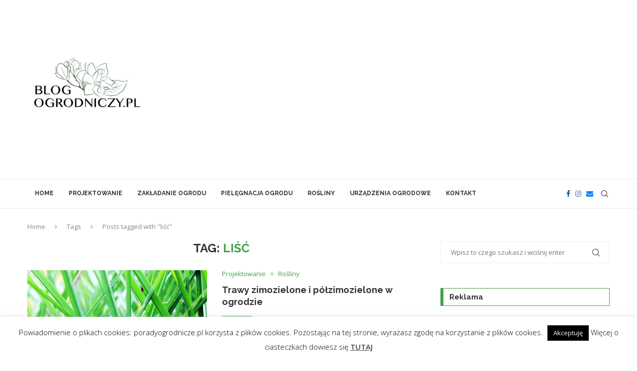

--- FILE ---
content_type: text/html; charset=UTF-8
request_url: https://blogogrodniczy.pl/tag/lisc/
body_size: 26377
content:
<!DOCTYPE html>
<html lang="pl-PL" prefix="og: http://ogp.me/ns#" itemscope itemtype="https://schema.org/WebSite">
<head>
    <meta charset="UTF-8">
    <meta http-equiv="X-UA-Compatible" content="IE=edge">
    <meta name="viewport" content="width=device-width, initial-scale=1">
    <link rel="profile" href="https://gmpg.org/xfn/11"/>
    <link rel="alternate" type="application/rss+xml" title="Wszystko o ogrodzie i nie tylko RSS Feed"
          href="https://blogogrodniczy.pl/feed/"/>
    <link rel="alternate" type="application/atom+xml" title="Wszystko o ogrodzie i nie tylko Atom Feed"
          href="https://blogogrodniczy.pl/feed/atom/"/>
    <link rel="pingback" href="https://blogogrodniczy.pl/xmlrpc.php"/>
    <!--[if lt IE 9]>
	<script src="https://blogogrodniczy.pl/wp-content/themes/soledad/js/html5.js"></script>
	<![endif]-->
	
<!-- Soledad OG: 8.6.4 -->
<meta property="og:image" content="https://blogogrodniczy.pl/wp-content/uploads/2020/12/blog_ogrodniczy.png"><meta property="og:type" content="website"><meta property="og:locale" content="pl_PL"><meta property="og:site_name" content="Wszystko o ogrodzie i nie tylko"><meta property="og:url" content="https://blogogrodniczy.pl/tag/lisc/"><meta property="og:title" content="liść &#8211; Wszystko o ogrodzie i nie tylko">

<meta property="twitter:partner" content="ogwp"><meta property="twitter:title" content="liść &#8211; Wszystko o ogrodzie i nie tylko"><meta property="twitter:url" content="https://blogogrodniczy.pl/tag/lisc/">
<meta itemprop="image" content="https://blogogrodniczy.pl/wp-content/uploads/2020/12/blog_ogrodniczy.png"><meta itemprop="name" content="liść &#8211; Wszystko o ogrodzie i nie tylko">
<!-- /Soledad OG -->

<title>liść &#8211; Wszystko o ogrodzie i nie tylko</title>
<meta name='robots' content='max-image-preview:large' />
<script type="text/javascript">
/* <![CDATA[ */
window.koko_analytics = {"url":"https:\/\/blogogrodniczy.pl\/koko-analytics-collect.php","site_url":"https:\/\/blogogrodniczy.pl","post_id":0,"path":"\/tag\/lisc\/","method":"cookie","use_cookie":true};
/* ]]> */
</script>
<link rel="amphtml" href="https://blogogrodniczy.pl/tag/lisc/amp/" /><meta name="generator" content="AMP for WP 1.1.11"/><link rel='dns-prefetch' href='//fonts.googleapis.com' />
<link rel="alternate" type="application/rss+xml" title="Wszystko o ogrodzie i nie tylko &raquo; Kanał z wpisami" href="https://blogogrodniczy.pl/feed/" />
<link rel="alternate" type="application/rss+xml" title="Wszystko o ogrodzie i nie tylko &raquo; Kanał z komentarzami" href="https://blogogrodniczy.pl/comments/feed/" />
<link rel="alternate" type="application/rss+xml" title="Wszystko o ogrodzie i nie tylko &raquo; Kanał z wpisami otagowanymi jako liść" href="https://blogogrodniczy.pl/tag/lisc/feed/" />
<style id='wp-img-auto-sizes-contain-inline-css' type='text/css'>
img:is([sizes=auto i],[sizes^="auto," i]){contain-intrinsic-size:3000px 1500px}
/*# sourceURL=wp-img-auto-sizes-contain-inline-css */
</style>
<style id='wp-emoji-styles-inline-css' type='text/css'>

	img.wp-smiley, img.emoji {
		display: inline !important;
		border: none !important;
		box-shadow: none !important;
		height: 1em !important;
		width: 1em !important;
		margin: 0 0.07em !important;
		vertical-align: -0.1em !important;
		background: none !important;
		padding: 0 !important;
	}
/*# sourceURL=wp-emoji-styles-inline-css */
</style>
<link rel='stylesheet' id='wp-block-library-css' href='https://blogogrodniczy.pl/wp-includes/css/dist/block-library/style.min.css?ver=6.9' type='text/css' media='all' />
<style id='wp-block-library-theme-inline-css' type='text/css'>
.wp-block-audio :where(figcaption){color:#555;font-size:13px;text-align:center}.is-dark-theme .wp-block-audio :where(figcaption){color:#ffffffa6}.wp-block-audio{margin:0 0 1em}.wp-block-code{border:1px solid #ccc;border-radius:4px;font-family:Menlo,Consolas,monaco,monospace;padding:.8em 1em}.wp-block-embed :where(figcaption){color:#555;font-size:13px;text-align:center}.is-dark-theme .wp-block-embed :where(figcaption){color:#ffffffa6}.wp-block-embed{margin:0 0 1em}.blocks-gallery-caption{color:#555;font-size:13px;text-align:center}.is-dark-theme .blocks-gallery-caption{color:#ffffffa6}:root :where(.wp-block-image figcaption){color:#555;font-size:13px;text-align:center}.is-dark-theme :root :where(.wp-block-image figcaption){color:#ffffffa6}.wp-block-image{margin:0 0 1em}.wp-block-pullquote{border-bottom:4px solid;border-top:4px solid;color:currentColor;margin-bottom:1.75em}.wp-block-pullquote :where(cite),.wp-block-pullquote :where(footer),.wp-block-pullquote__citation{color:currentColor;font-size:.8125em;font-style:normal;text-transform:uppercase}.wp-block-quote{border-left:.25em solid;margin:0 0 1.75em;padding-left:1em}.wp-block-quote cite,.wp-block-quote footer{color:currentColor;font-size:.8125em;font-style:normal;position:relative}.wp-block-quote:where(.has-text-align-right){border-left:none;border-right:.25em solid;padding-left:0;padding-right:1em}.wp-block-quote:where(.has-text-align-center){border:none;padding-left:0}.wp-block-quote.is-large,.wp-block-quote.is-style-large,.wp-block-quote:where(.is-style-plain){border:none}.wp-block-search .wp-block-search__label{font-weight:700}.wp-block-search__button{border:1px solid #ccc;padding:.375em .625em}:where(.wp-block-group.has-background){padding:1.25em 2.375em}.wp-block-separator.has-css-opacity{opacity:.4}.wp-block-separator{border:none;border-bottom:2px solid;margin-left:auto;margin-right:auto}.wp-block-separator.has-alpha-channel-opacity{opacity:1}.wp-block-separator:not(.is-style-wide):not(.is-style-dots){width:100px}.wp-block-separator.has-background:not(.is-style-dots){border-bottom:none;height:1px}.wp-block-separator.has-background:not(.is-style-wide):not(.is-style-dots){height:2px}.wp-block-table{margin:0 0 1em}.wp-block-table td,.wp-block-table th{word-break:normal}.wp-block-table :where(figcaption){color:#555;font-size:13px;text-align:center}.is-dark-theme .wp-block-table :where(figcaption){color:#ffffffa6}.wp-block-video :where(figcaption){color:#555;font-size:13px;text-align:center}.is-dark-theme .wp-block-video :where(figcaption){color:#ffffffa6}.wp-block-video{margin:0 0 1em}:root :where(.wp-block-template-part.has-background){margin-bottom:0;margin-top:0;padding:1.25em 2.375em}
/*# sourceURL=/wp-includes/css/dist/block-library/theme.min.css */
</style>
<style id='classic-theme-styles-inline-css' type='text/css'>
/*! This file is auto-generated */
.wp-block-button__link{color:#fff;background-color:#32373c;border-radius:9999px;box-shadow:none;text-decoration:none;padding:calc(.667em + 2px) calc(1.333em + 2px);font-size:1.125em}.wp-block-file__button{background:#32373c;color:#fff;text-decoration:none}
/*# sourceURL=/wp-includes/css/classic-themes.min.css */
</style>
<style id='block-soledad-style-inline-css' type='text/css'>
.pchead-e-block{--pcborder-cl:#dedede;--pcaccent-cl:#6eb48c}.heading1-style-1>h1,.heading1-style-2>h1,.heading2-style-1>h2,.heading2-style-2>h2,.heading3-style-1>h3,.heading3-style-2>h3,.heading4-style-1>h4,.heading4-style-2>h4,.heading5-style-1>h5,.heading5-style-2>h5{padding-bottom:8px;border-bottom:1px solid var(--pcborder-cl);overflow:hidden}.heading1-style-2>h1,.heading2-style-2>h2,.heading3-style-2>h3,.heading4-style-2>h4,.heading5-style-2>h5{border-bottom-width:0;position:relative}.heading1-style-2>h1:before,.heading2-style-2>h2:before,.heading3-style-2>h3:before,.heading4-style-2>h4:before,.heading5-style-2>h5:before{content:'';width:50px;height:2px;bottom:0;left:0;z-index:2;background:var(--pcaccent-cl);position:absolute}.heading1-style-2>h1:after,.heading2-style-2>h2:after,.heading3-style-2>h3:after,.heading4-style-2>h4:after,.heading5-style-2>h5:after{content:'';width:100%;height:2px;bottom:0;left:20px;z-index:1;background:var(--pcborder-cl);position:absolute}.heading1-style-3>h1,.heading1-style-4>h1,.heading2-style-3>h2,.heading2-style-4>h2,.heading3-style-3>h3,.heading3-style-4>h3,.heading4-style-3>h4,.heading4-style-4>h4,.heading5-style-3>h5,.heading5-style-4>h5{position:relative;padding-left:20px}.heading1-style-3>h1:before,.heading1-style-4>h1:before,.heading2-style-3>h2:before,.heading2-style-4>h2:before,.heading3-style-3>h3:before,.heading3-style-4>h3:before,.heading4-style-3>h4:before,.heading4-style-4>h4:before,.heading5-style-3>h5:before,.heading5-style-4>h5:before{width:10px;height:100%;content:'';position:absolute;top:0;left:0;bottom:0;background:var(--pcaccent-cl)}.heading1-style-4>h1,.heading2-style-4>h2,.heading3-style-4>h3,.heading4-style-4>h4,.heading5-style-4>h5{padding:10px 20px;background:#f1f1f1}.heading1-style-5>h1,.heading2-style-5>h2,.heading3-style-5>h3,.heading4-style-5>h4,.heading5-style-5>h5{position:relative;z-index:1}.heading1-style-5>h1:before,.heading2-style-5>h2:before,.heading3-style-5>h3:before,.heading4-style-5>h4:before,.heading5-style-5>h5:before{content:"";position:absolute;left:0;bottom:0;width:200px;height:50%;transform:skew(-25deg) translateX(0);background:var(--pcaccent-cl);z-index:-1;opacity:.4}.heading1-style-6>h1,.heading2-style-6>h2,.heading3-style-6>h3,.heading4-style-6>h4,.heading5-style-6>h5{text-decoration:underline;text-underline-offset:2px;text-decoration-thickness:4px;text-decoration-color:var(--pcaccent-cl)}
/*# sourceURL=https://blogogrodniczy.pl/wp-content/themes/soledad/inc/block/heading-styles/build/style.min.css */
</style>
<style id='global-styles-inline-css' type='text/css'>
:root{--wp--preset--aspect-ratio--square: 1;--wp--preset--aspect-ratio--4-3: 4/3;--wp--preset--aspect-ratio--3-4: 3/4;--wp--preset--aspect-ratio--3-2: 3/2;--wp--preset--aspect-ratio--2-3: 2/3;--wp--preset--aspect-ratio--16-9: 16/9;--wp--preset--aspect-ratio--9-16: 9/16;--wp--preset--color--black: #000000;--wp--preset--color--cyan-bluish-gray: #abb8c3;--wp--preset--color--white: #ffffff;--wp--preset--color--pale-pink: #f78da7;--wp--preset--color--vivid-red: #cf2e2e;--wp--preset--color--luminous-vivid-orange: #ff6900;--wp--preset--color--luminous-vivid-amber: #fcb900;--wp--preset--color--light-green-cyan: #7bdcb5;--wp--preset--color--vivid-green-cyan: #00d084;--wp--preset--color--pale-cyan-blue: #8ed1fc;--wp--preset--color--vivid-cyan-blue: #0693e3;--wp--preset--color--vivid-purple: #9b51e0;--wp--preset--gradient--vivid-cyan-blue-to-vivid-purple: linear-gradient(135deg,rgb(6,147,227) 0%,rgb(155,81,224) 100%);--wp--preset--gradient--light-green-cyan-to-vivid-green-cyan: linear-gradient(135deg,rgb(122,220,180) 0%,rgb(0,208,130) 100%);--wp--preset--gradient--luminous-vivid-amber-to-luminous-vivid-orange: linear-gradient(135deg,rgb(252,185,0) 0%,rgb(255,105,0) 100%);--wp--preset--gradient--luminous-vivid-orange-to-vivid-red: linear-gradient(135deg,rgb(255,105,0) 0%,rgb(207,46,46) 100%);--wp--preset--gradient--very-light-gray-to-cyan-bluish-gray: linear-gradient(135deg,rgb(238,238,238) 0%,rgb(169,184,195) 100%);--wp--preset--gradient--cool-to-warm-spectrum: linear-gradient(135deg,rgb(74,234,220) 0%,rgb(151,120,209) 20%,rgb(207,42,186) 40%,rgb(238,44,130) 60%,rgb(251,105,98) 80%,rgb(254,248,76) 100%);--wp--preset--gradient--blush-light-purple: linear-gradient(135deg,rgb(255,206,236) 0%,rgb(152,150,240) 100%);--wp--preset--gradient--blush-bordeaux: linear-gradient(135deg,rgb(254,205,165) 0%,rgb(254,45,45) 50%,rgb(107,0,62) 100%);--wp--preset--gradient--luminous-dusk: linear-gradient(135deg,rgb(255,203,112) 0%,rgb(199,81,192) 50%,rgb(65,88,208) 100%);--wp--preset--gradient--pale-ocean: linear-gradient(135deg,rgb(255,245,203) 0%,rgb(182,227,212) 50%,rgb(51,167,181) 100%);--wp--preset--gradient--electric-grass: linear-gradient(135deg,rgb(202,248,128) 0%,rgb(113,206,126) 100%);--wp--preset--gradient--midnight: linear-gradient(135deg,rgb(2,3,129) 0%,rgb(40,116,252) 100%);--wp--preset--font-size--small: 12px;--wp--preset--font-size--medium: 20px;--wp--preset--font-size--large: 32px;--wp--preset--font-size--x-large: 42px;--wp--preset--font-size--normal: 14px;--wp--preset--font-size--huge: 42px;--wp--preset--spacing--20: 0.44rem;--wp--preset--spacing--30: 0.67rem;--wp--preset--spacing--40: 1rem;--wp--preset--spacing--50: 1.5rem;--wp--preset--spacing--60: 2.25rem;--wp--preset--spacing--70: 3.38rem;--wp--preset--spacing--80: 5.06rem;--wp--preset--shadow--natural: 6px 6px 9px rgba(0, 0, 0, 0.2);--wp--preset--shadow--deep: 12px 12px 50px rgba(0, 0, 0, 0.4);--wp--preset--shadow--sharp: 6px 6px 0px rgba(0, 0, 0, 0.2);--wp--preset--shadow--outlined: 6px 6px 0px -3px rgb(255, 255, 255), 6px 6px rgb(0, 0, 0);--wp--preset--shadow--crisp: 6px 6px 0px rgb(0, 0, 0);}:where(.is-layout-flex){gap: 0.5em;}:where(.is-layout-grid){gap: 0.5em;}body .is-layout-flex{display: flex;}.is-layout-flex{flex-wrap: wrap;align-items: center;}.is-layout-flex > :is(*, div){margin: 0;}body .is-layout-grid{display: grid;}.is-layout-grid > :is(*, div){margin: 0;}:where(.wp-block-columns.is-layout-flex){gap: 2em;}:where(.wp-block-columns.is-layout-grid){gap: 2em;}:where(.wp-block-post-template.is-layout-flex){gap: 1.25em;}:where(.wp-block-post-template.is-layout-grid){gap: 1.25em;}.has-black-color{color: var(--wp--preset--color--black) !important;}.has-cyan-bluish-gray-color{color: var(--wp--preset--color--cyan-bluish-gray) !important;}.has-white-color{color: var(--wp--preset--color--white) !important;}.has-pale-pink-color{color: var(--wp--preset--color--pale-pink) !important;}.has-vivid-red-color{color: var(--wp--preset--color--vivid-red) !important;}.has-luminous-vivid-orange-color{color: var(--wp--preset--color--luminous-vivid-orange) !important;}.has-luminous-vivid-amber-color{color: var(--wp--preset--color--luminous-vivid-amber) !important;}.has-light-green-cyan-color{color: var(--wp--preset--color--light-green-cyan) !important;}.has-vivid-green-cyan-color{color: var(--wp--preset--color--vivid-green-cyan) !important;}.has-pale-cyan-blue-color{color: var(--wp--preset--color--pale-cyan-blue) !important;}.has-vivid-cyan-blue-color{color: var(--wp--preset--color--vivid-cyan-blue) !important;}.has-vivid-purple-color{color: var(--wp--preset--color--vivid-purple) !important;}.has-black-background-color{background-color: var(--wp--preset--color--black) !important;}.has-cyan-bluish-gray-background-color{background-color: var(--wp--preset--color--cyan-bluish-gray) !important;}.has-white-background-color{background-color: var(--wp--preset--color--white) !important;}.has-pale-pink-background-color{background-color: var(--wp--preset--color--pale-pink) !important;}.has-vivid-red-background-color{background-color: var(--wp--preset--color--vivid-red) !important;}.has-luminous-vivid-orange-background-color{background-color: var(--wp--preset--color--luminous-vivid-orange) !important;}.has-luminous-vivid-amber-background-color{background-color: var(--wp--preset--color--luminous-vivid-amber) !important;}.has-light-green-cyan-background-color{background-color: var(--wp--preset--color--light-green-cyan) !important;}.has-vivid-green-cyan-background-color{background-color: var(--wp--preset--color--vivid-green-cyan) !important;}.has-pale-cyan-blue-background-color{background-color: var(--wp--preset--color--pale-cyan-blue) !important;}.has-vivid-cyan-blue-background-color{background-color: var(--wp--preset--color--vivid-cyan-blue) !important;}.has-vivid-purple-background-color{background-color: var(--wp--preset--color--vivid-purple) !important;}.has-black-border-color{border-color: var(--wp--preset--color--black) !important;}.has-cyan-bluish-gray-border-color{border-color: var(--wp--preset--color--cyan-bluish-gray) !important;}.has-white-border-color{border-color: var(--wp--preset--color--white) !important;}.has-pale-pink-border-color{border-color: var(--wp--preset--color--pale-pink) !important;}.has-vivid-red-border-color{border-color: var(--wp--preset--color--vivid-red) !important;}.has-luminous-vivid-orange-border-color{border-color: var(--wp--preset--color--luminous-vivid-orange) !important;}.has-luminous-vivid-amber-border-color{border-color: var(--wp--preset--color--luminous-vivid-amber) !important;}.has-light-green-cyan-border-color{border-color: var(--wp--preset--color--light-green-cyan) !important;}.has-vivid-green-cyan-border-color{border-color: var(--wp--preset--color--vivid-green-cyan) !important;}.has-pale-cyan-blue-border-color{border-color: var(--wp--preset--color--pale-cyan-blue) !important;}.has-vivid-cyan-blue-border-color{border-color: var(--wp--preset--color--vivid-cyan-blue) !important;}.has-vivid-purple-border-color{border-color: var(--wp--preset--color--vivid-purple) !important;}.has-vivid-cyan-blue-to-vivid-purple-gradient-background{background: var(--wp--preset--gradient--vivid-cyan-blue-to-vivid-purple) !important;}.has-light-green-cyan-to-vivid-green-cyan-gradient-background{background: var(--wp--preset--gradient--light-green-cyan-to-vivid-green-cyan) !important;}.has-luminous-vivid-amber-to-luminous-vivid-orange-gradient-background{background: var(--wp--preset--gradient--luminous-vivid-amber-to-luminous-vivid-orange) !important;}.has-luminous-vivid-orange-to-vivid-red-gradient-background{background: var(--wp--preset--gradient--luminous-vivid-orange-to-vivid-red) !important;}.has-very-light-gray-to-cyan-bluish-gray-gradient-background{background: var(--wp--preset--gradient--very-light-gray-to-cyan-bluish-gray) !important;}.has-cool-to-warm-spectrum-gradient-background{background: var(--wp--preset--gradient--cool-to-warm-spectrum) !important;}.has-blush-light-purple-gradient-background{background: var(--wp--preset--gradient--blush-light-purple) !important;}.has-blush-bordeaux-gradient-background{background: var(--wp--preset--gradient--blush-bordeaux) !important;}.has-luminous-dusk-gradient-background{background: var(--wp--preset--gradient--luminous-dusk) !important;}.has-pale-ocean-gradient-background{background: var(--wp--preset--gradient--pale-ocean) !important;}.has-electric-grass-gradient-background{background: var(--wp--preset--gradient--electric-grass) !important;}.has-midnight-gradient-background{background: var(--wp--preset--gradient--midnight) !important;}.has-small-font-size{font-size: var(--wp--preset--font-size--small) !important;}.has-medium-font-size{font-size: var(--wp--preset--font-size--medium) !important;}.has-large-font-size{font-size: var(--wp--preset--font-size--large) !important;}.has-x-large-font-size{font-size: var(--wp--preset--font-size--x-large) !important;}
:where(.wp-block-post-template.is-layout-flex){gap: 1.25em;}:where(.wp-block-post-template.is-layout-grid){gap: 1.25em;}
:where(.wp-block-term-template.is-layout-flex){gap: 1.25em;}:where(.wp-block-term-template.is-layout-grid){gap: 1.25em;}
:where(.wp-block-columns.is-layout-flex){gap: 2em;}:where(.wp-block-columns.is-layout-grid){gap: 2em;}
:root :where(.wp-block-pullquote){font-size: 1.5em;line-height: 1.6;}
/*# sourceURL=global-styles-inline-css */
</style>
<link rel='stylesheet' id='contact-form-7-css' href='https://blogogrodniczy.pl/wp-content/plugins/contact-form-7/includes/css/styles.css?ver=6.1.4' type='text/css' media='all' />
<link rel='stylesheet' id='cntctfrm_form_style-css' href='https://blogogrodniczy.pl/wp-content/plugins/contact-form-plugin/css/form_style.css?ver=4.3.6' type='text/css' media='all' />
<link rel='stylesheet' id='cookie-law-info-css' href='https://blogogrodniczy.pl/wp-content/plugins/cookie-law-info/legacy/public/css/cookie-law-info-public.css?ver=3.3.9.1' type='text/css' media='all' />
<link rel='stylesheet' id='cookie-law-info-gdpr-css' href='https://blogogrodniczy.pl/wp-content/plugins/cookie-law-info/legacy/public/css/cookie-law-info-gdpr.css?ver=3.3.9.1' type='text/css' media='all' />
<link rel='stylesheet' id='penci-oswald-css' href='//fonts.googleapis.com/css?family=Oswald%3A400&#038;display=swap&#038;ver=6.9' type='text/css' media='all' />
<link rel='stylesheet' id='ppress-frontend-css' href='https://blogogrodniczy.pl/wp-content/plugins/wp-user-avatar/assets/css/frontend.min.css?ver=4.16.8' type='text/css' media='all' />
<link rel='stylesheet' id='ppress-flatpickr-css' href='https://blogogrodniczy.pl/wp-content/plugins/wp-user-avatar/assets/flatpickr/flatpickr.min.css?ver=4.16.8' type='text/css' media='all' />
<link rel='stylesheet' id='ppress-select2-css' href='https://blogogrodniczy.pl/wp-content/plugins/wp-user-avatar/assets/select2/select2.min.css?ver=6.9' type='text/css' media='all' />
<link rel='stylesheet' id='rpadv-css-css' href='https://blogogrodniczy.pl/wp-content/plugins/wp-visual-adverts/assets/css/style.css?ver=6.9' type='text/css' media='all' />
<link rel='stylesheet' id='penci-soledad-parent-style-css' href='https://blogogrodniczy.pl/wp-content/themes/soledad/style.css?ver=6.9' type='text/css' media='all' />
<link rel='stylesheet' id='penci-fonts-css' href='https://fonts.googleapis.com/css?family=Raleway%3A300%2C300italic%2C400%2C400italic%2C500%2C500italic%2C700%2C700italic%2C800%2C800italic%7COpen+Sans%3A300%2C300italic%2C400%2C400italic%2C500%2C500italic%2C600%2C600italic%2C700%2C700italic%2C800%2C800italic%26subset%3Dlatin%2Ccyrillic%2Ccyrillic-ext%2Cgreek%2Cgreek-ext%2Clatin-ext&#038;display=swap&#038;ver=8.6.4' type='text/css' media='' />
<link rel='stylesheet' id='penci-main-style-css' href='https://blogogrodniczy.pl/wp-content/themes/soledad/main.css?ver=8.6.4' type='text/css' media='all' />
<link rel='stylesheet' id='penci-swiper-bundle-css' href='https://blogogrodniczy.pl/wp-content/themes/soledad/css/swiper-bundle.min.css?ver=8.6.4' type='text/css' media='all' />
<link rel='stylesheet' id='penci-font-awesomeold-css' href='https://blogogrodniczy.pl/wp-content/themes/soledad/css/font-awesome.4.7.0.swap.min.css?ver=4.7.0' type='text/css' media='all' />
<link rel='stylesheet' id='penci_icon-css' href='https://blogogrodniczy.pl/wp-content/themes/soledad/css/penci-icon.css?ver=8.6.4' type='text/css' media='all' />
<link rel='stylesheet' id='penci_style-css' href='https://blogogrodniczy.pl/wp-content/themes/soledad-child/style.css?ver=8.6.4' type='text/css' media='all' />
<link rel='stylesheet' id='penci_social_counter-css' href='https://blogogrodniczy.pl/wp-content/themes/soledad/css/social-counter.css?ver=8.6.4' type='text/css' media='all' />
<link rel='stylesheet' id='elementor-icons-css' href='https://blogogrodniczy.pl/wp-content/plugins/elementor/assets/lib/eicons/css/elementor-icons.min.css?ver=5.45.0' type='text/css' media='all' />
<link rel='stylesheet' id='elementor-frontend-css' href='https://blogogrodniczy.pl/wp-content/plugins/elementor/assets/css/frontend.min.css?ver=3.34.1' type='text/css' media='all' />
<link rel='stylesheet' id='elementor-post-2754-css' href='https://blogogrodniczy.pl/wp-content/uploads/elementor/css/post-2754.css?ver=1768526456' type='text/css' media='all' />
<link rel='stylesheet' id='elementor-gf-local-roboto-css' href='https://blogogrodniczy.pl/wp-content/uploads/elementor/google-fonts/css/roboto.css?ver=1743006018' type='text/css' media='all' />
<link rel='stylesheet' id='elementor-gf-local-robotoslab-css' href='https://blogogrodniczy.pl/wp-content/uploads/elementor/google-fonts/css/robotoslab.css?ver=1743006021' type='text/css' media='all' />
<script type="text/javascript" src="https://blogogrodniczy.pl/wp-includes/js/jquery/jquery.min.js?ver=3.7.1" id="jquery-core-js"></script>
<script type="text/javascript" src="https://blogogrodniczy.pl/wp-includes/js/jquery/jquery-migrate.min.js?ver=3.4.1" id="jquery-migrate-js"></script>
<script type="text/javascript" id="cookie-law-info-js-extra">
/* <![CDATA[ */
var Cli_Data = {"nn_cookie_ids":[],"cookielist":[],"non_necessary_cookies":[],"ccpaEnabled":"","ccpaRegionBased":"","ccpaBarEnabled":"","strictlyEnabled":["necessary","obligatoire"],"ccpaType":"gdpr","js_blocking":"","custom_integration":"","triggerDomRefresh":"","secure_cookies":""};
var cli_cookiebar_settings = {"animate_speed_hide":"500","animate_speed_show":"500","background":"#fff","border":"#444","border_on":"","button_1_button_colour":"#000","button_1_button_hover":"#000000","button_1_link_colour":"#fff","button_1_as_button":"1","button_1_new_win":"","button_2_button_colour":"#333","button_2_button_hover":"#292929","button_2_link_colour":"#444","button_2_as_button":"","button_2_hidebar":"1","button_3_button_colour":"#000","button_3_button_hover":"#000000","button_3_link_colour":"#fff","button_3_as_button":"1","button_3_new_win":"","button_4_button_colour":"#000","button_4_button_hover":"#000000","button_4_link_colour":"#fff","button_4_as_button":"1","button_7_button_colour":"#61a229","button_7_button_hover":"#4e8221","button_7_link_colour":"#fff","button_7_as_button":"1","button_7_new_win":"","font_family":"inherit","header_fix":"","notify_animate_hide":"1","notify_animate_show":"","notify_div_id":"#cookie-law-info-bar","notify_position_horizontal":"right","notify_position_vertical":"bottom","scroll_close":"","scroll_close_reload":"","accept_close_reload":"","reject_close_reload":"","showagain_tab":"1","showagain_background":"#fff","showagain_border":"#000","showagain_div_id":"#cookie-law-info-again","showagain_x_position":"100px","text":"#000","show_once_yn":"","show_once":"10000","logging_on":"","as_popup":"","popup_overlay":"1","bar_heading_text":"","cookie_bar_as":"banner","popup_showagain_position":"bottom-right","widget_position":"left"};
var log_object = {"ajax_url":"https://blogogrodniczy.pl/wp-admin/admin-ajax.php"};
//# sourceURL=cookie-law-info-js-extra
/* ]]> */
</script>
<script type="text/javascript" src="https://blogogrodniczy.pl/wp-content/plugins/cookie-law-info/legacy/public/js/cookie-law-info-public.js?ver=3.3.9.1" id="cookie-law-info-js"></script>
<script type="text/javascript" src="https://blogogrodniczy.pl/wp-content/plugins/wp-user-avatar/assets/flatpickr/flatpickr.min.js?ver=4.16.8" id="ppress-flatpickr-js"></script>
<script type="text/javascript" src="https://blogogrodniczy.pl/wp-content/plugins/wp-user-avatar/assets/select2/select2.min.js?ver=4.16.8" id="ppress-select2-js"></script>
<script type="text/javascript" id="rpadv-js-extra">
/* <![CDATA[ */
var ajax_rpadv = {"base_url":"https://blogogrodniczy.pl","ajax_url":"https://blogogrodniczy.pl/wp-admin/admin-ajax.php","ajax_nonce":"2c82c978a3"};
//# sourceURL=rpadv-js-extra
/* ]]> */
</script>
<script type="text/javascript" src="https://blogogrodniczy.pl/wp-content/plugins/wp-visual-adverts/assets/js/main.js?ver=6.9" id="rpadv-js"></script>
<link rel="https://api.w.org/" href="https://blogogrodniczy.pl/wp-json/" /><link rel="alternate" title="JSON" type="application/json" href="https://blogogrodniczy.pl/wp-json/wp/v2/tags/310" /><link rel="EditURI" type="application/rsd+xml" title="RSD" href="https://blogogrodniczy.pl/xmlrpc.php?rsd" />
<meta name="generator" content="WordPress 6.9" />
<meta name="generator" content="Soledad 8.6.4" />
<meta property="og:title" name="og:title" content="liść" />
<meta property="og:type" name="og:type" content="website" />
<meta property="og:image" name="og:image" content="https://blogogrodniczy.pl/wp-content/uploads/2020/12/blog_ogrodniczy.png" />
<meta property="og:description" name="og:description" content="Największy portal - blog ogrodniczy w Polsce zawierający porady ogrodnicze, działkowe oraz poradniki działkowca.&hellip;" />
<meta property="og:locale" name="og:locale" content="pl_PL" />
<meta property="og:site_name" name="og:site_name" content="Wszystko o ogrodzie i nie tylko" />
<meta property="twitter:card" name="twitter:card" content="summary" />
	<style type="text/css">
																													</style>
	<style type="text/css">
																											</style>
<script>var portfolioDataJs = portfolioDataJs || [];</script><style id="penci-custom-style" type="text/css">body{ --pcbg-cl: #fff; --pctext-cl: #313131; --pcborder-cl: #dedede; --pcheading-cl: #313131; --pcmeta-cl: #888888; --pcaccent-cl: #6eb48c; --pcbody-font: 'PT Serif', serif; --pchead-font: 'Raleway', sans-serif; --pchead-wei: bold; --pcava_bdr:10px;--pcajs_fvw:470px;--pcajs_fvmw:220px; } .single.penci-body-single-style-5 #header, .single.penci-body-single-style-6 #header, .single.penci-body-single-style-10 #header, .single.penci-body-single-style-5 .pc-wrapbuilder-header, .single.penci-body-single-style-6 .pc-wrapbuilder-header, .single.penci-body-single-style-10 .pc-wrapbuilder-header { --pchd-mg: 40px; } .fluid-width-video-wrapper > div { position: absolute; left: 0; right: 0; top: 0; width: 100%; height: 100%; } .yt-video-place { position: relative; text-align: center; } .yt-video-place.embed-responsive .start-video { display: block; top: 0; left: 0; bottom: 0; right: 0; position: absolute; transform: none; } .yt-video-place.embed-responsive .start-video img { margin: 0; padding: 0; top: 50%; display: inline-block; position: absolute; left: 50%; transform: translate(-50%, -50%); width: 68px; height: auto; } .mfp-bg { top: 0; left: 0; width: 100%; height: 100%; z-index: 9999999; overflow: hidden; position: fixed; background: #0b0b0b; opacity: .8; filter: alpha(opacity=80) } .mfp-wrap { top: 0; left: 0; width: 100%; height: 100%; z-index: 9999999; position: fixed; outline: none !important; -webkit-backface-visibility: hidden } body { --pcbody-font: 'Open Sans', sans-serif; } p{ line-height: 1.8; } .penci-hide-tagupdated{ display: none !important; } body, .widget ul li a{ font-size: 15px; } .widget ul li, .widget ol li, .post-entry, p, .post-entry p { font-size: 15px; line-height: 1.8; } .featured-area.featured-style-42 .item-inner-content, .featured-style-41 .swiper-slide, .slider-40-wrapper .nav-thumb-creative .thumb-container:after,.penci-slider44-t-item:before,.penci-slider44-main-wrapper .item, .featured-area .penci-image-holder, .featured-area .penci-slider4-overlay, .featured-area .penci-slide-overlay .overlay-link, .featured-style-29 .featured-slider-overlay, .penci-slider38-overlay{ border-radius: ; -webkit-border-radius: ; } .penci-featured-content-right:before{ border-top-right-radius: ; border-bottom-right-radius: ; } .penci-flat-overlay .penci-slide-overlay .penci-mag-featured-content:before{ border-bottom-left-radius: ; border-bottom-right-radius: ; } .container-single .post-image{ border-radius: ; -webkit-border-radius: ; } .penci-mega-post-inner, .penci-mega-thumbnail .penci-image-holder{ border-radius: ; -webkit-border-radius: ; } #navigation .menu > li > a, #navigation ul.menu ul.sub-menu li > a, .navigation ul.menu ul.sub-menu li > a, .penci-menu-hbg .menu li a, #sidebar-nav .menu li a, #navigation .penci-megamenu .penci-mega-child-categories a, .navigation .penci-megamenu .penci-mega-child-categories a{ font-weight: 600; } #logo a { max-width:240px; width: 100%; } @media only screen and (max-width: 960px) and (min-width: 768px){ #logo img{ max-width: 100%; } } body{ --pcborder-cl: #eeeeee; } #main #bbpress-forums .bbp-login-form fieldset.bbp-form select, #main #bbpress-forums .bbp-login-form .bbp-form input[type="password"], #main #bbpress-forums .bbp-login-form .bbp-form input[type="text"], .widget ul li, .grid-mixed, .penci-post-box-meta, .penci-pagination.penci-ajax-more a.penci-ajax-more-button, .widget-social a i, .penci-home-popular-posts, .header-header-1.has-bottom-line, .header-header-4.has-bottom-line, .header-header-7.has-bottom-line, .container-single .post-entry .post-tags a,.tags-share-box.tags-share-box-2_3,.tags-share-box.tags-share-box-top, .tags-share-box, .post-author, .post-pagination, .post-related, .post-comments .post-title-box, .comments .comment, #respond textarea, .wpcf7 textarea, #respond input, div.wpforms-container .wpforms-form.wpforms-form input[type=date], div.wpforms-container .wpforms-form.wpforms-form input[type=datetime], div.wpforms-container .wpforms-form.wpforms-form input[type=datetime-local], div.wpforms-container .wpforms-form.wpforms-form input[type=email], div.wpforms-container .wpforms-form.wpforms-form input[type=month], div.wpforms-container .wpforms-form.wpforms-form input[type=number], div.wpforms-container .wpforms-form.wpforms-form input[type=password], div.wpforms-container .wpforms-form.wpforms-form input[type=range], div.wpforms-container .wpforms-form.wpforms-form input[type=search], div.wpforms-container .wpforms-form.wpforms-form input[type=tel], div.wpforms-container .wpforms-form.wpforms-form input[type=text], div.wpforms-container .wpforms-form.wpforms-form input[type=time], div.wpforms-container .wpforms-form.wpforms-form input[type=url], div.wpforms-container .wpforms-form.wpforms-form input[type=week], div.wpforms-container .wpforms-form.wpforms-form select, div.wpforms-container .wpforms-form.wpforms-form textarea, .wpcf7 input, .widget_wysija input, #respond h3, form.pc-searchform input.search-input, .post-password-form input[type="text"], .post-password-form input[type="email"], .post-password-form input[type="password"], .post-password-form input[type="number"], .penci-recipe, .penci-recipe-heading, .penci-recipe-ingredients, .penci-recipe-notes, .penci-pagination ul.page-numbers li span, .penci-pagination ul.page-numbers li a, #comments_pagination span, #comments_pagination a, body.author .post-author, .tags-share-box.hide-tags.page-share, .penci-grid li.list-post, .penci-grid li.list-boxed-post-2 .content-boxed-2, .home-featured-cat-content .mag-post-box, .home-featured-cat-content.style-2 .mag-post-box.first-post, .home-featured-cat-content.style-10 .mag-post-box.first-post, .widget select, .widget ul ul, .widget input[type="text"], .widget input[type="email"], .widget input[type="date"], .widget input[type="number"], .widget input[type="search"], .widget .tagcloud a, #wp-calendar tbody td, .woocommerce div.product .entry-summary div[itemprop="description"] td, .woocommerce div.product .entry-summary div[itemprop="description"] th, .woocommerce div.product .woocommerce-tabs #tab-description td, .woocommerce div.product .woocommerce-tabs #tab-description th, .woocommerce-product-details__short-description td, th, .woocommerce ul.cart_list li, .woocommerce ul.product_list_widget li, .woocommerce .widget_shopping_cart .total, .woocommerce.widget_shopping_cart .total, .woocommerce .woocommerce-product-search input[type="search"], .woocommerce nav.woocommerce-pagination ul li a, .woocommerce nav.woocommerce-pagination ul li span, .woocommerce div.product .product_meta, .woocommerce div.product .woocommerce-tabs ul.tabs, .woocommerce div.product .related > h2, .woocommerce div.product .upsells > h2, .woocommerce #reviews #comments ol.commentlist li .comment-text, .woocommerce table.shop_table td, .post-entry td, .post-entry th, #add_payment_method .cart-collaterals .cart_totals tr td, #add_payment_method .cart-collaterals .cart_totals tr th, .woocommerce-cart .cart-collaterals .cart_totals tr td, .woocommerce-cart .cart-collaterals .cart_totals tr th, .woocommerce-checkout .cart-collaterals .cart_totals tr td, .woocommerce-checkout .cart-collaterals .cart_totals tr th, .woocommerce-cart .cart-collaterals .cart_totals table, .woocommerce-cart table.cart td.actions .coupon .input-text, .woocommerce table.shop_table a.remove, .woocommerce form .form-row .input-text, .woocommerce-page form .form-row .input-text, .woocommerce .woocommerce-error, .woocommerce .woocommerce-info, .woocommerce .woocommerce-message, .woocommerce form.checkout_coupon, .woocommerce form.login, .woocommerce form.register, .woocommerce form.checkout table.shop_table, .woocommerce-checkout #payment ul.payment_methods, .post-entry table, .wrapper-penci-review, .penci-review-container.penci-review-count, #penci-demobar .style-toggle, #widget-area, .post-entry hr, .wpb_text_column hr, #buddypress .dir-search input[type=search], #buddypress .dir-search input[type=text], #buddypress .groups-members-search input[type=search], #buddypress .groups-members-search input[type=text], #buddypress ul.item-list, #buddypress .profile[role=main], #buddypress select, #buddypress div.pagination .pagination-links span, #buddypress div.pagination .pagination-links a, #buddypress div.pagination .pag-count, #buddypress div.pagination .pagination-links a:hover, #buddypress ul.item-list li, #buddypress table.forum tr td.label, #buddypress table.messages-notices tr td.label, #buddypress table.notifications tr td.label, #buddypress table.notifications-settings tr td.label, #buddypress table.profile-fields tr td.label, #buddypress table.wp-profile-fields tr td.label, #buddypress table.profile-fields:last-child, #buddypress form#whats-new-form textarea, #buddypress .standard-form input[type=text], #buddypress .standard-form input[type=color], #buddypress .standard-form input[type=date], #buddypress .standard-form input[type=datetime], #buddypress .standard-form input[type=datetime-local], #buddypress .standard-form input[type=email], #buddypress .standard-form input[type=month], #buddypress .standard-form input[type=number], #buddypress .standard-form input[type=range], #buddypress .standard-form input[type=search], #buddypress .standard-form input[type=password], #buddypress .standard-form input[type=tel], #buddypress .standard-form input[type=time], #buddypress .standard-form input[type=url], #buddypress .standard-form input[type=week], .bp-avatar-nav ul, .bp-avatar-nav ul.avatar-nav-items li.current, #bbpress-forums li.bbp-body ul.forum, #bbpress-forums li.bbp-body ul.topic, #bbpress-forums li.bbp-footer, .bbp-pagination-links a, .bbp-pagination-links span.current, .wrapper-boxed .bbp-pagination-links a:hover, .wrapper-boxed .bbp-pagination-links span.current, #buddypress .standard-form select, #buddypress .standard-form input[type=password], #buddypress .activity-list li.load-more a, #buddypress .activity-list li.load-newest a, #buddypress ul.button-nav li a, #buddypress div.generic-button a, #buddypress .comment-reply-link, #bbpress-forums div.bbp-template-notice.info, #bbpress-forums #bbp-search-form #bbp_search, #bbpress-forums .bbp-forums-list, #bbpress-forums #bbp_topic_title, #bbpress-forums #bbp_topic_tags, #bbpress-forums .wp-editor-container, .widget_display_stats dd, .widget_display_stats dt, div.bbp-forum-header, div.bbp-topic-header, div.bbp-reply-header, .widget input[type="text"], .widget input[type="email"], .widget input[type="date"], .widget input[type="number"], .widget input[type="search"], .widget input[type="password"], blockquote.wp-block-quote, .post-entry blockquote.wp-block-quote, .wp-block-quote:not(.is-large):not(.is-style-large), .post-entry pre, .wp-block-pullquote:not(.is-style-solid-color), .post-entry hr.wp-block-separator, .wp-block-separator, .wp-block-latest-posts, .wp-block-yoast-how-to-block ol.schema-how-to-steps, .wp-block-yoast-how-to-block ol.schema-how-to-steps li, .wp-block-yoast-faq-block .schema-faq-section, .post-entry .wp-block-quote, .wpb_text_column .wp-block-quote, .woocommerce .page-description .wp-block-quote, .wp-block-search .wp-block-search__input{ border-color: var(--pcborder-cl); } .penci-recipe-index-wrap h4.recipe-index-heading > span:before, .penci-recipe-index-wrap h4.recipe-index-heading > span:after{ border-color: var(--pcborder-cl); opacity: 1; } .tags-share-box .single-comment-o:after, .post-share a.penci-post-like:after{ background-color: var(--pcborder-cl); } .penci-grid .list-post.list-boxed-post{ border-color: var(--pcborder-cl) !important; } .penci-post-box-meta.penci-post-box-grid:before, .woocommerce .widget_price_filter .ui-slider .ui-slider-range{ background-color: var(--pcborder-cl); } .penci-pagination.penci-ajax-more a.penci-ajax-more-button.loading-posts{ border-color: var(--pcborder-cl) !important; } .penci-vernav-enable .penci-menu-hbg{ box-shadow: none; -webkit-box-shadow: none; -moz-box-shadow: none; } .penci-vernav-enable.penci-vernav-poleft .penci-menu-hbg{ border-right: 1px solid var(--pcborder-cl); } .penci-vernav-enable.penci-vernav-poright .penci-menu-hbg{ border-left: 1px solid var(--pcborder-cl); } .editor-styles-wrapper, body{ --pcaccent-cl: #43a047; } .penci-menuhbg-toggle:hover .lines-button:after, .penci-menuhbg-toggle:hover .penci-lines:before, .penci-menuhbg-toggle:hover .penci-lines:after,.tags-share-box.tags-share-box-s2 .post-share-plike,.penci-video_playlist .penci-playlist-title,.pencisc-column-2.penci-video_playlist .penci-video-nav .playlist-panel-item, .pencisc-column-1.penci-video_playlist .penci-video-nav .playlist-panel-item,.penci-video_playlist .penci-custom-scroll::-webkit-scrollbar-thumb, .pencisc-button, .post-entry .pencisc-button, .penci-dropcap-box, .penci-dropcap-circle, .penci-login-register input[type="submit"]:hover, .penci-ld .penci-ldin:before, .penci-ldspinner > div{ background: #43a047; } a, .post-entry .penci-portfolio-filter ul li a:hover, .penci-portfolio-filter ul li a:hover, .penci-portfolio-filter ul li.active a, .post-entry .penci-portfolio-filter ul li.active a, .penci-countdown .countdown-amount, .archive-box h1, .post-entry a, .container.penci-breadcrumb span a:hover,.container.penci-breadcrumb a:hover, .post-entry blockquote:before, .post-entry blockquote cite, .post-entry blockquote .author, .wpb_text_column blockquote:before, .wpb_text_column blockquote cite, .wpb_text_column blockquote .author, .penci-pagination a:hover, ul.penci-topbar-menu > li a:hover, div.penci-topbar-menu > ul > li a:hover, .penci-recipe-heading a.penci-recipe-print,.penci-review-metas .penci-review-btnbuy, .main-nav-social a:hover, .widget-social .remove-circle a:hover i, .penci-recipe-index .cat > a.penci-cat-name, #bbpress-forums li.bbp-body ul.forum li.bbp-forum-info a:hover, #bbpress-forums li.bbp-body ul.topic li.bbp-topic-title a:hover, #bbpress-forums li.bbp-body ul.forum li.bbp-forum-info .bbp-forum-content a, #bbpress-forums li.bbp-body ul.topic p.bbp-topic-meta a, #bbpress-forums .bbp-breadcrumb a:hover, #bbpress-forums .bbp-forum-freshness a:hover, #bbpress-forums .bbp-topic-freshness a:hover, #buddypress ul.item-list li div.item-title a, #buddypress ul.item-list li h4 a, #buddypress .activity-header a:first-child, #buddypress .comment-meta a:first-child, #buddypress .acomment-meta a:first-child, div.bbp-template-notice a:hover, .penci-menu-hbg .menu li a .indicator:hover, .penci-menu-hbg .menu li a:hover, #sidebar-nav .menu li a:hover, .penci-rlt-popup .rltpopup-meta .rltpopup-title:hover, .penci-video_playlist .penci-video-playlist-item .penci-video-title:hover, .penci_list_shortcode li:before, .penci-dropcap-box-outline, .penci-dropcap-circle-outline, .penci-dropcap-regular, .penci-dropcap-bold{ color: #43a047; } .penci-home-popular-post ul.slick-dots li button:hover, .penci-home-popular-post ul.slick-dots li.slick-active button, .post-entry blockquote .author span:after, .error-image:after, .error-404 .go-back-home a:after, .penci-header-signup-form, .woocommerce span.onsale, .woocommerce #respond input#submit:hover, .woocommerce a.button:hover, .woocommerce button.button:hover, .woocommerce input.button:hover, .woocommerce nav.woocommerce-pagination ul li span.current, .woocommerce div.product .entry-summary div[itemprop="description"]:before, .woocommerce div.product .entry-summary div[itemprop="description"] blockquote .author span:after, .woocommerce div.product .woocommerce-tabs #tab-description blockquote .author span:after, .woocommerce #respond input#submit.alt:hover, .woocommerce a.button.alt:hover, .woocommerce button.button.alt:hover, .woocommerce input.button.alt:hover, .pcheader-icon.shoping-cart-icon > a > span, #penci-demobar .buy-button, #penci-demobar .buy-button:hover, .penci-recipe-heading a.penci-recipe-print:hover,.penci-review-metas .penci-review-btnbuy:hover, .penci-review-process span, .penci-review-score-total, #navigation.menu-style-2 ul.menu ul.sub-menu:before, #navigation.menu-style-2 .menu ul ul.sub-menu:before, .penci-go-to-top-floating, .post-entry.blockquote-style-2 blockquote:before, #bbpress-forums #bbp-search-form .button, #bbpress-forums #bbp-search-form .button:hover, .wrapper-boxed .bbp-pagination-links span.current, #bbpress-forums #bbp_reply_submit:hover, #bbpress-forums #bbp_topic_submit:hover,#main .bbp-login-form .bbp-submit-wrapper button[type="submit"]:hover, #buddypress .dir-search input[type=submit], #buddypress .groups-members-search input[type=submit], #buddypress button:hover, #buddypress a.button:hover, #buddypress a.button:focus, #buddypress input[type=button]:hover, #buddypress input[type=reset]:hover, #buddypress ul.button-nav li a:hover, #buddypress ul.button-nav li.current a, #buddypress div.generic-button a:hover, #buddypress .comment-reply-link:hover, #buddypress input[type=submit]:hover, #buddypress div.pagination .pagination-links .current, #buddypress div.item-list-tabs ul li.selected a, #buddypress div.item-list-tabs ul li.current a, #buddypress div.item-list-tabs ul li a:hover, #buddypress table.notifications thead tr, #buddypress table.notifications-settings thead tr, #buddypress table.profile-settings thead tr, #buddypress table.profile-fields thead tr, #buddypress table.wp-profile-fields thead tr, #buddypress table.messages-notices thead tr, #buddypress table.forum thead tr, #buddypress input[type=submit] { background-color: #43a047; } .penci-pagination ul.page-numbers li span.current, #comments_pagination span { color: #fff; background: #43a047; border-color: #43a047; } .footer-instagram h4.footer-instagram-title > span:before, .woocommerce nav.woocommerce-pagination ul li span.current, .penci-pagination.penci-ajax-more a.penci-ajax-more-button:hover, .penci-recipe-heading a.penci-recipe-print:hover,.penci-review-metas .penci-review-btnbuy:hover, .home-featured-cat-content.style-14 .magcat-padding:before, .wrapper-boxed .bbp-pagination-links span.current, #buddypress .dir-search input[type=submit], #buddypress .groups-members-search input[type=submit], #buddypress button:hover, #buddypress a.button:hover, #buddypress a.button:focus, #buddypress input[type=button]:hover, #buddypress input[type=reset]:hover, #buddypress ul.button-nav li a:hover, #buddypress ul.button-nav li.current a, #buddypress div.generic-button a:hover, #buddypress .comment-reply-link:hover, #buddypress input[type=submit]:hover, #buddypress div.pagination .pagination-links .current, #buddypress input[type=submit], form.pc-searchform.penci-hbg-search-form input.search-input:hover, form.pc-searchform.penci-hbg-search-form input.search-input:focus, .penci-dropcap-box-outline, .penci-dropcap-circle-outline { border-color: #43a047; } .woocommerce .woocommerce-error, .woocommerce .woocommerce-info, .woocommerce .woocommerce-message { border-top-color: #43a047; } .penci-slider ol.penci-control-nav li a.penci-active, .penci-slider ol.penci-control-nav li a:hover, .penci-related-carousel .penci-owl-dot.active span, .penci-owl-carousel-slider .penci-owl-dot.active span{ border-color: #43a047; background-color: #43a047; } .woocommerce .woocommerce-message:before, .woocommerce form.checkout table.shop_table .order-total .amount, .woocommerce ul.products li.product .price ins, .woocommerce ul.products li.product .price, .woocommerce div.product p.price ins, .woocommerce div.product span.price ins, .woocommerce div.product p.price, .woocommerce div.product .entry-summary div[itemprop="description"] blockquote:before, .woocommerce div.product .woocommerce-tabs #tab-description blockquote:before, .woocommerce div.product .entry-summary div[itemprop="description"] blockquote cite, .woocommerce div.product .entry-summary div[itemprop="description"] blockquote .author, .woocommerce div.product .woocommerce-tabs #tab-description blockquote cite, .woocommerce div.product .woocommerce-tabs #tab-description blockquote .author, .woocommerce div.product .product_meta > span a:hover, .woocommerce div.product .woocommerce-tabs ul.tabs li.active, .woocommerce ul.cart_list li .amount, .woocommerce ul.product_list_widget li .amount, .woocommerce table.shop_table td.product-name a:hover, .woocommerce table.shop_table td.product-price span, .woocommerce table.shop_table td.product-subtotal span, .woocommerce-cart .cart-collaterals .cart_totals table td .amount, .woocommerce .woocommerce-info:before, .woocommerce div.product span.price, .penci-container-inside.penci-breadcrumb span a:hover,.penci-container-inside.penci-breadcrumb a:hover { color: #43a047; } .standard-content .penci-more-link.penci-more-link-button a.more-link, .penci-readmore-btn.penci-btn-make-button a, .penci-featured-cat-seemore.penci-btn-make-button a{ background-color: #43a047; color: #fff; } .penci-vernav-toggle:before{ border-top-color: #43a047; color: #fff; } .headline-title { background-color: #43a047; } .headline-title.nticker-style-2:after, .headline-title.nticker-style-4:after{ border-color: #43a047; } a.penci-topbar-post-title:hover { color: #43a047; } ul.penci-topbar-menu > li a:hover, div.penci-topbar-menu > ul > li a:hover { color: #43a047; } .penci-topbar-social a:hover { color: #43a047; } #penci-login-popup:before{ opacity: ; } #navigation ul.menu > li > a:before, #navigation .menu > ul > li > a:before{ content: none; } .navigation .menu > li > a:hover, .navigation .menu li.current-menu-item > a, .navigation .menu > li.current_page_item > a, .navigation .menu > li:hover > a, .navigation .menu > li.current-menu-ancestor > a, .navigation .menu > li.current-menu-item > a, .navigation .menu .sub-menu li a:hover, .navigation .menu .sub-menu li.current-menu-item > a, .navigation .sub-menu li:hover > a, #navigation .menu > li > a:hover, #navigation .menu li.current-menu-item > a, #navigation .menu > li.current_page_item > a, #navigation .menu > li:hover > a, #navigation .menu > li.current-menu-ancestor > a, #navigation .menu > li.current-menu-item > a, #navigation .menu .sub-menu li a:hover, #navigation .menu .sub-menu li.current-menu-item > a, #navigation .sub-menu li:hover > a { color: #ffffff; } .navigation ul.menu > li > a:before, .navigation .menu > ul > li > a:before, #navigation ul.menu > li > a:before, #navigation .menu > ul > li > a:before { background: #ffffff; } .navigation.menu-item-padding .menu > li > a:hover, .navigation.menu-item-padding .menu > li:hover > a, .navigation.menu-item-padding .menu > li.current-menu-item > a, .navigation.menu-item-padding .menu > li.current_page_item > a, .navigation.menu-item-padding .menu > li.current-menu-ancestor > a, .navigation.menu-item-padding .menu > li.current-menu-item > a, #navigation.menu-item-padding .menu > li > a:hover, #navigation.menu-item-padding .menu > li:hover > a, #navigation.menu-item-padding .menu > li.current-menu-item > a, #navigation.menu-item-padding .menu > li.current_page_item > a, #navigation.menu-item-padding .menu > li.current-menu-ancestor > a, #navigation.menu-item-padding .menu > li.current-menu-item > a { background-color: #43a047; } .navigation .menu ul.sub-menu li .pcmis-2 .penci-mega-post a:hover, .navigation .penci-megamenu .penci-mega-child-categories a.cat-active, .navigation .menu .penci-megamenu .penci-mega-child-categories a:hover, .navigation .menu .penci-megamenu .penci-mega-latest-posts .penci-mega-post a:hover, #navigation .menu ul.sub-menu li .pcmis-2 .penci-mega-post a:hover, #navigation .penci-megamenu .penci-mega-child-categories a.cat-active, #navigation .menu .penci-megamenu .penci-mega-child-categories a:hover, #navigation .menu .penci-megamenu .penci-mega-latest-posts .penci-mega-post a:hover { color: #43a047; } #navigation .penci-megamenu .penci-mega-thumbnail .mega-cat-name { background: #43a047; } #navigation .penci-megamenu .post-mega-title a, .pc-builder-element .navigation .penci-megamenu .penci-content-megamenu .penci-mega-latest-posts .penci-mega-post .post-mega-title a{ text-transform: none; } #navigation .menu .sub-menu li a:hover, #navigation .menu .sub-menu li.current-menu-item > a, #navigation .sub-menu li:hover > a { color: #43a047; } #navigation.menu-style-2 ul.menu ul.sub-menu:before, #navigation.menu-style-2 .menu ul ul.sub-menu:before { background-color: #43a047; } .penci-featured-content .feat-text h3 a, .featured-style-35 .feat-text-right h3 a, .featured-style-4 .penci-featured-content .feat-text h3 a, .penci-mag-featured-content h3 a, .pencislider-container .pencislider-content .pencislider-title { text-transform: none; } .home-featured-cat-content, .penci-featured-cat-seemore, .penci-featured-cat-custom-ads, .home-featured-cat-content.style-8 { margin-bottom: 50px; } .home-featured-cat-content.style-8 .penci-grid li.list-post:last-child{ margin-bottom: 0; } .home-featured-cat-content.style-3, .home-featured-cat-content.style-11{ margin-bottom: 40px; } .home-featured-cat-content.style-7{ margin-bottom: 24px; } .home-featured-cat-content.style-13{ margin-bottom: 30px; } .penci-featured-cat-seemore, .penci-featured-cat-custom-ads{ margin-top: -30px; } .penci-featured-cat-seemore.penci-seemore-style-7, .mag-cat-style-7 .penci-featured-cat-custom-ads{ margin-top: -28px; } .penci-featured-cat-seemore.penci-seemore-style-8, .mag-cat-style-8 .penci-featured-cat-custom-ads{ margin-top: 10px; } .penci-featured-cat-seemore.penci-seemore-style-13, .mag-cat-style-13 .penci-featured-cat-custom-ads{ margin-top: -30px; } .penci-homepage-title.penci-magazine-title h3 a, .penci-border-arrow.penci-homepage-title .inner-arrow { text-transform: none; } .penci-homepage-title.penci-magazine-title h3 a, .penci-border-arrow.penci-homepage-title .inner-arrow { font-size: 16px; } .penci-header-signup-form { padding-top: px; padding-bottom: px; } .penci-header-signup-form { background-color: #43a047; } .header-social a:hover i, .main-nav-social a:hover, .penci-menuhbg-toggle:hover .lines-button:after, .penci-menuhbg-toggle:hover .penci-lines:before, .penci-menuhbg-toggle:hover .penci-lines:after { color: #43a047; } #sidebar-nav .menu li a:hover, .header-social.sidebar-nav-social a:hover i, #sidebar-nav .menu li a .indicator:hover, #sidebar-nav .menu .sub-menu li a .indicator:hover{ color: #43a047; } #sidebar-nav-logo:before{ background-color: #43a047; } .penci-slide-overlay .overlay-link, .penci-slider38-overlay, .penci-flat-overlay .penci-slide-overlay .penci-mag-featured-content:before, .slider-40-wrapper .list-slider-creative .item-slider-creative .img-container:before { opacity: ; } .penci-item-mag:hover .penci-slide-overlay .overlay-link, .featured-style-38 .item:hover .penci-slider38-overlay, .penci-flat-overlay .penci-item-mag:hover .penci-slide-overlay .penci-mag-featured-content:before { opacity: ; } .penci-featured-content .featured-slider-overlay { opacity: ; } .slider-40-wrapper .list-slider-creative .item-slider-creative:hover .img-container:before { opacity:; } .featured-style-29 .featured-slider-overlay { opacity: ; } .header-standard h2, .header-standard .post-title, .header-standard h2 a, .pc_titlebig_standard { text-transform: none; } .penci-standard-cat .cat > a.penci-cat-name { color: #43a047; } .penci-standard-cat .cat:before, .penci-standard-cat .cat:after { background-color: #43a047; } .standard-content .penci-post-box-meta .penci-post-share-box a:hover, .standard-content .penci-post-box-meta .penci-post-share-box a.liked { color: #43a047; } .header-standard .post-entry a:hover, .header-standard .author-post span a:hover, .standard-content a, .standard-content .post-entry a, .standard-post-entry a.more-link:hover, .penci-post-box-meta .penci-box-meta a:hover, .standard-content .post-entry blockquote:before, .post-entry blockquote cite, .post-entry blockquote .author, .standard-content-special .author-quote span, .standard-content-special .format-post-box .post-format-icon i, .standard-content-special .format-post-box .dt-special a:hover, .standard-content .penci-more-link a.more-link, .standard-content .penci-post-box-meta .penci-box-meta a:hover { color: #43a047; } .standard-content .penci-more-link.penci-more-link-button a.more-link{ background-color: #43a047; color: #fff; } .standard-content-special .author-quote span:before, .standard-content-special .author-quote span:after, .standard-content .post-entry ul li:before, .post-entry blockquote .author span:after, .header-standard:after { background-color: #43a047; } .penci-more-link a.more-link:before, .penci-more-link a.more-link:after { border-color: #43a047; } .penci_grid_title a, .penci-grid li .item h2 a, .penci-masonry .item-masonry h2 a, .grid-mixed .mixed-detail h2 a, .overlay-header-box .overlay-title a { text-transform: none; } .penci-grid li .item h2 a, .penci-masonry .item-masonry h2 a { } .penci-featured-infor .cat a.penci-cat-name, .penci-grid .cat a.penci-cat-name, .penci-masonry .cat a.penci-cat-name, .penci-featured-infor .cat a.penci-cat-name { color: #43a047; } .penci-featured-infor .cat a.penci-cat-name:after, .penci-grid .cat a.penci-cat-name:after, .penci-masonry .cat a.penci-cat-name:after, .penci-featured-infor .cat a.penci-cat-name:after{ border-color: #43a047; } .penci-post-share-box a.liked, .penci-post-share-box a:hover { color: #43a047; } .overlay-post-box-meta .overlay-share a:hover, .overlay-author a:hover, .penci-grid .standard-content-special .format-post-box .dt-special a:hover, .grid-post-box-meta span a:hover, .grid-post-box-meta span a.comment-link:hover, .penci-grid .standard-content-special .author-quote span, .penci-grid .standard-content-special .format-post-box .post-format-icon i, .grid-mixed .penci-post-box-meta .penci-box-meta a:hover { color: #43a047; } .penci-grid .standard-content-special .author-quote span:before, .penci-grid .standard-content-special .author-quote span:after, .grid-header-box:after, .list-post .header-list-style:after { background-color: #43a047; } .penci-grid .post-box-meta span:after, .penci-masonry .post-box-meta span:after { border-color: #43a047; } .penci-readmore-btn.penci-btn-make-button a{ background-color: #43a047; color: #fff; } .penci-grid li.typography-style .overlay-typography { opacity: ; } .penci-grid li.typography-style:hover .overlay-typography { opacity: ; } .penci-grid li.typography-style .item .main-typography h2 a:hover { color: #43a047; } .penci-grid li.typography-style .grid-post-box-meta span a:hover { color: #43a047; } .overlay-header-box .cat > a.penci-cat-name:hover { color: #43a047; } .penci-sidebar-content .widget, .penci-sidebar-content.pcsb-boxed-whole { margin-bottom: 50px; } .penci-sidebar-content .penci-border-arrow .inner-arrow { text-transform: none; } .penci-sidebar-content .penci-border-arrow .inner-arrow { font-size: 15px; } .penci-sidebar-content.style-25 .widget-title span{--pcheading-cl:#43a047;} .penci-sidebar-content.style-26 .widget-title{--pcborder-cl:#43a047;} .penci-sidebar-content.style-24 .widget-title>span, .penci-sidebar-content.style-23 .widget-title>span, .penci-sidebar-content.style-22 .widget-title,.penci-sidebar-content.style-21 .widget-title span{--pcaccent-cl:#43a047;} .penci-sidebar-content .penci-border-arrow .inner-arrow, .penci-sidebar-content.style-4 .penci-border-arrow .inner-arrow:before, .penci-sidebar-content.style-4 .penci-border-arrow .inner-arrow:after, .penci-sidebar-content.style-5 .penci-border-arrow, .penci-sidebar-content.style-7 .penci-border-arrow, .penci-sidebar-content.style-9 .penci-border-arrow{ border-color: #43a047; } .penci-sidebar-content .penci-border-arrow:before { border-top-color: #43a047; } .penci-sidebar-content.style-16 .penci-border-arrow:after{ background-color: #43a047; } .penci-sidebar-content.style-7 .penci-border-arrow .inner-arrow:before, .penci-sidebar-content.style-9 .penci-border-arrow .inner-arrow:before { background-color: #43a047; } .penci-video_playlist .penci-video-playlist-item .penci-video-title:hover,.widget ul.side-newsfeed li .side-item .side-item-text h4 a:hover, .widget a:hover, .penci-sidebar-content .widget-social a:hover span, .widget-social a:hover span, .penci-tweets-widget-content .icon-tweets, .penci-tweets-widget-content .tweet-intents a, .penci-tweets-widget-content .tweet-intents span:after, .widget-social.remove-circle a:hover i , #wp-calendar tbody td a:hover, .penci-video_playlist .penci-video-playlist-item .penci-video-title:hover, .widget ul.side-newsfeed li .side-item .side-item-text .side-item-meta a:hover{ color: #43a047; } .widget .tagcloud a:hover, .widget-social a:hover i, .widget input[type="submit"]:hover,.penci-user-logged-in .penci-user-action-links a:hover,.penci-button:hover, .widget button[type="submit"]:hover { color: #fff; background-color: #43a047; border-color: #43a047; } .about-widget .about-me-heading:before { border-color: #43a047; } .penci-tweets-widget-content .tweet-intents-inner:before, .penci-tweets-widget-content .tweet-intents-inner:after, .pencisc-column-1.penci-video_playlist .penci-video-nav .playlist-panel-item, .penci-video_playlist .penci-custom-scroll::-webkit-scrollbar-thumb, .penci-video_playlist .penci-playlist-title { background-color: #43a047; } .penci-owl-carousel.penci-tweets-slider .penci-owl-dots .penci-owl-dot.active span, .penci-owl-carousel.penci-tweets-slider .penci-owl-dots .penci-owl-dot:hover span { border-color: #43a047; background-color: #43a047; } #footer-copyright * { font-size: 13px; } #footer-copyright * { font-style: normal; } .footer-subscribe .widget .mc4wp-form input[type="submit"] { background-color: #111111; } .footer-subscribe .widget .mc4wp-form input[type="submit"]:hover { background-color: #43a047; } .footer-widget-wrapper .penci-tweets-widget-content .icon-tweets, .footer-widget-wrapper .penci-tweets-widget-content .tweet-intents a, .footer-widget-wrapper .penci-tweets-widget-content .tweet-intents span:after, .footer-widget-wrapper .widget ul.side-newsfeed li .side-item .side-item-text h4 a:hover, .footer-widget-wrapper .widget a:hover, .footer-widget-wrapper .widget-social a:hover span, .footer-widget-wrapper a:hover, .footer-widget-wrapper .widget-social.remove-circle a:hover i, .footer-widget-wrapper .widget ul.side-newsfeed li .side-item .side-item-text .side-item-meta a:hover{ color: #43a047; } .footer-widget-wrapper .widget .tagcloud a:hover, .footer-widget-wrapper .widget-social a:hover i, .footer-widget-wrapper .mc4wp-form input[type="submit"]:hover, .footer-widget-wrapper .widget input[type="submit"]:hover,.footer-widget-wrapper .penci-user-logged-in .penci-user-action-links a:hover, .footer-widget-wrapper .widget button[type="submit"]:hover { color: #fff; background-color: #43a047; border-color: #43a047; } .footer-widget-wrapper .about-widget .about-me-heading:before { border-color: #43a047; } .footer-widget-wrapper .penci-tweets-widget-content .tweet-intents-inner:before, .footer-widget-wrapper .penci-tweets-widget-content .tweet-intents-inner:after { background-color: #43a047; } .footer-widget-wrapper .penci-owl-carousel.penci-tweets-slider .penci-owl-dots .penci-owl-dot.active span, .footer-widget-wrapper .penci-owl-carousel.penci-tweets-slider .penci-owl-dots .penci-owl-dot:hover span { border-color: #43a047; background: #43a047; } ul.footer-socials li a:hover i { background-color: #43a047; border-color: #43a047; } ul.footer-socials li a:hover span { color: #43a047; } .footer-socials-section, .penci-footer-social-moved{ border-color: #212121; } #footer-section, .penci-footer-social-moved{ background-color: #111111; } #footer-section .footer-menu li a:hover { color: #43a047; } .penci-go-to-top-floating { background-color: #43a047; } #footer-section a { color: #43a047; } .comment-content a, .container-single .post-entry a, .container-single .format-post-box .dt-special a:hover, .container-single .author-quote span, .container-single .author-post span a:hover, .post-entry blockquote:before, .post-entry blockquote cite, .post-entry blockquote .author, .wpb_text_column blockquote:before, .wpb_text_column blockquote cite, .wpb_text_column blockquote .author, .post-pagination a:hover, .author-content h5 a:hover, .author-content .author-social:hover, .item-related h3 a:hover, .container-single .format-post-box .post-format-icon i, .container.penci-breadcrumb.single-breadcrumb span a:hover,.container.penci-breadcrumb.single-breadcrumb a:hover, .penci_list_shortcode li:before, .penci-dropcap-box-outline, .penci-dropcap-circle-outline, .penci-dropcap-regular, .penci-dropcap-bold, .header-standard .post-box-meta-single .author-post span a:hover{ color: #43a047; } .container-single .standard-content-special .format-post-box, ul.slick-dots li button:hover, ul.slick-dots li.slick-active button, .penci-dropcap-box-outline, .penci-dropcap-circle-outline { border-color: #43a047; } ul.slick-dots li button:hover, ul.slick-dots li.slick-active button, #respond h3.comment-reply-title span:before, #respond h3.comment-reply-title span:after, .post-box-title:before, .post-box-title:after, .container-single .author-quote span:before, .container-single .author-quote span:after, .post-entry blockquote .author span:after, .post-entry blockquote .author span:before, .post-entry ul li:before, #respond #submit:hover, div.wpforms-container .wpforms-form.wpforms-form input[type=submit]:hover, div.wpforms-container .wpforms-form.wpforms-form button[type=submit]:hover, div.wpforms-container .wpforms-form.wpforms-form .wpforms-page-button:hover, .wpcf7 input[type="submit"]:hover, .widget_wysija input[type="submit"]:hover, .post-entry.blockquote-style-2 blockquote:before,.tags-share-box.tags-share-box-s2 .post-share-plike, .penci-dropcap-box, .penci-dropcap-circle, .penci-ldspinner > div{ background-color: #43a047; } .container-single .post-entry .post-tags a:hover { color: #fff; border-color: #43a047; background-color: #43a047; } .container-single .penci-standard-cat .cat > a.penci-cat-name { color: #43a047; } .container-single .penci-standard-cat .cat:before, .container-single .penci-standard-cat .cat:after { background-color: #43a047; } .container-single .single-post-title { text-transform: none; } .container-single .single-post-title { } .header-standard-wrapper, .penci-author-img-wrapper .author{justify-content: start;} .penci-body-single-style-16 .container.penci-breadcrumb, .penci-body-single-style-11 .penci-breadcrumb, .penci-body-single-style-12 .penci-breadcrumb, .penci-body-single-style-14 .penci-breadcrumb, .penci-body-single-style-16 .penci-breadcrumb, .penci-body-single-style-17 .penci-breadcrumb, .penci-body-single-style-18 .penci-breadcrumb, .penci-body-single-style-19 .penci-breadcrumb, .penci-body-single-style-22 .container.penci-breadcrumb, .penci-body-single-style-22 .container-single .header-standard, .penci-body-single-style-22 .container-single .post-box-meta-single, .penci-single-style-12 .container.penci-breadcrumb, .penci-body-single-style-11 .container.penci-breadcrumb, .penci-single-style-21 .single-breadcrumb,.penci-single-style-6 .single-breadcrumb, .penci-single-style-5 .single-breadcrumb, .penci-single-style-4 .single-breadcrumb, .penci-single-style-3 .single-breadcrumb, .penci-single-style-9 .single-breadcrumb, .penci-single-style-7 .single-breadcrumb{ text-align: left; } .penci-single-style-12 .container.penci-breadcrumb, .penci-body-single-style-11 .container.penci-breadcrumb, .container-single .header-standard, .container-single .post-box-meta-single { text-align: left; } .rtl .container-single .header-standard,.rtl .container-single .post-box-meta-single { text-align: right; } .container-single .post-pagination h5 { text-transform: none; } #respond h3.comment-reply-title span:before, #respond h3.comment-reply-title span:after, .post-box-title:before, .post-box-title:after { content: none; display: none; } .container-single .item-related h3 a { text-transform: none; } .container-single .post-share a:hover, .container-single .post-share a.liked, .page-share .post-share a:hover { color: #43a047; } .tags-share-box.tags-share-box-2_3 .post-share .count-number-like, .post-share .count-number-like { color: #43a047; } .post-entry a, .container-single .post-entry a{ color: #43a047; } @media only screen and (max-width: 479px) { .penci-rlt-popup{ display: none !important; } } ul.homepage-featured-boxes .penci-fea-in:hover h4 span { color: #43a047; } .penci-home-popular-post .item-related h3 a:hover { color: #43a047; } .penci-homepage-title.style-21 .inner-arrow{--pcheading-cl:#43a047;} .penci-homepage-title.style-26 .inner-arrow{--pcborder-cl:#43a047;} .penci-homepage-title.style-24 .inner-arrow>span, .penci-homepage-title.style-23 .inner-arrow>span, .penci-homepage-title.style-24 .inner-arrow>a, .penci-homepage-title.style-23 .inner-arrow>a, .penci-homepage-title.style-22,.penci-homepage-title.style-21 .inner-arrow span{--pcaccent-cl:#43a047;} .penci-border-arrow.penci-homepage-title .inner-arrow, .penci-homepage-title.style-4 .inner-arrow:before, .penci-homepage-title.style-4 .inner-arrow:after, .penci-homepage-title.style-7, .penci-homepage-title.style-9 { border-color: #43a047; } .penci-border-arrow.penci-homepage-title:before { border-top-color: #43a047; } .penci-homepage-title.style-5, .penci-homepage-title.style-7{ border-color: #43a047; } .penci-homepage-title.style-16.penci-border-arrow:after{ background-color: #43a047; } .penci-homepage-title.style-7 .inner-arrow:before, .penci-homepage-title.style-9 .inner-arrow:before{ background-color: #43a047; } .home-featured-cat-content .magcat-detail h3 a:hover { color: #43a047; } .home-featured-cat-content .grid-post-box-meta span a:hover { color: #43a047; } .home-featured-cat-content .first-post .magcat-detail .mag-header:after { background: #43a047; } .penci-slider ol.penci-control-nav li a.penci-active, .penci-slider ol.penci-control-nav li a:hover { border-color: #43a047; background: #43a047; } .home-featured-cat-content .mag-photo .mag-overlay-photo { opacity: ; } .home-featured-cat-content .mag-photo:hover .mag-overlay-photo { opacity: ; } .inner-item-portfolio:hover .penci-portfolio-thumbnail a:after { opacity: ; } .grid-post-box-meta span, .grid-post-box-meta a {font-size: 12px} .widget ul.side-newsfeed li .side-item .side-item-text h4 a {font-size: 14px} .penci-block-vc .penci-border-arrow .inner-arrow { text-transform: none; } .penci-block-vc .penci-border-arrow .inner-arrow { font-size: 15px; } .penci-block-vc .penci-border-arrow .inner-arrow, .penci-block-vc.style-4 .penci-border-arrow .inner-arrow:before, .penci-block-vc.style-4 .penci-border-arrow .inner-arrow:after, .penci-block-vc.style-5 .penci-border-arrow, .penci-block-vc.style-7 .penci-border-arrow, .penci-block-vc.style-9 .penci-border-arrow { border-color: #43a047; } .penci-block-vc .penci-border-arrow:before { border-top-color: #43a047; } .penci-block-vc .style-7.penci-border-arrow .inner-arrow:before, .penci-block-vc.style-9 .penci-border-arrow .inner-arrow:before { background-color: #43a047; } body { --pcdm_btnbg: rgba(0, 0, 0, .1); --pcdm_btnd: #666; --pcdm_btndbg: #fff; --pcdm_btnn: var(--pctext-cl); --pcdm_btnnbg: var(--pcbg-cl); } body.pcdm-enable { --pcbg-cl: #000000; --pcbg-l-cl: #1a1a1a; --pcbg-d-cl: #000000; --pctext-cl: #fff; --pcborder-cl: #313131; --pcborders-cl: #3c3c3c; --pcheading-cl: rgba(255,255,255,0.9); --pcmeta-cl: #999999; --pcl-cl: #fff; --pclh-cl: #43a047; --pcaccent-cl: #43a047; background-color: var(--pcbg-cl); color: var(--pctext-cl); } body.pcdark-df.pcdm-enable.pclight-mode { --pcbg-cl: #fff; --pctext-cl: #313131; --pcborder-cl: #dedede; --pcheading-cl: #313131; --pcmeta-cl: #888888; --pcaccent-cl: #43a047; }</style>        <link rel="shortcut icon" href="https://blogogrodniczy.pl/wp-content/uploads/2020/12/blog_ogrodniczy.png"
              type="image/x-icon"/>
        <link rel="apple-touch-icon" sizes="180x180" href="https://blogogrodniczy.pl/wp-content/uploads/2020/12/blog_ogrodniczy.png">
	<script>
var penciBlocksArray=[];
var portfolioDataJs = portfolioDataJs || [];var PENCILOCALCACHE = {};
		(function () {
				"use strict";
		
				PENCILOCALCACHE = {
					data: {},
					remove: function ( ajaxFilterItem ) {
						delete PENCILOCALCACHE.data[ajaxFilterItem];
					},
					exist: function ( ajaxFilterItem ) {
						return PENCILOCALCACHE.data.hasOwnProperty( ajaxFilterItem ) && PENCILOCALCACHE.data[ajaxFilterItem] !== null;
					},
					get: function ( ajaxFilterItem ) {
						return PENCILOCALCACHE.data[ajaxFilterItem];
					},
					set: function ( ajaxFilterItem, cachedData ) {
						PENCILOCALCACHE.remove( ajaxFilterItem );
						PENCILOCALCACHE.data[ajaxFilterItem] = cachedData;
					}
				};
			}
		)();function penciBlock() {
		    this.atts_json = '';
		    this.content = '';
		}</script>
<script type="application/ld+json">{
    "@context": "https:\/\/schema.org\/",
    "@type": "organization",
    "@id": "#organization",
    "logo": {
        "@type": "ImageObject",
        "url": "https:\/\/blogogrodniczy.pl\/wp-content\/uploads\/2020\/12\/blog_ogrodniczy.png"
    },
    "url": "https:\/\/blogogrodniczy.pl\/",
    "name": "Wszystko o ogrodzie i nie tylko",
    "description": "Najwi\u0119kszy portal - blog ogrodniczy w Polsce zawieraj\u0105cy porady ogrodnicze, dzia\u0142kowe oraz poradniki dzia\u0142kowca. U nas znajdziesz wszystko czego szukasz."
}</script><script type="application/ld+json">{
    "@context": "https:\/\/schema.org\/",
    "@type": "WebSite",
    "name": "Wszystko o ogrodzie i nie tylko",
    "alternateName": "Najwi\u0119kszy portal - blog ogrodniczy w Polsce zawieraj\u0105cy porady ogrodnicze, dzia\u0142kowe oraz poradniki dzia\u0142kowca. U nas znajdziesz wszystko czego szukasz.",
    "url": "https:\/\/blogogrodniczy.pl\/"
}</script><script type="application/ld+json">{
    "@context": "https:\/\/schema.org\/",
    "@type": "BreadcrumbList",
    "itemListElement": [
        {
            "@type": "ListItem",
            "position": 1,
            "item": {
                "@id": "https:\/\/blogogrodniczy.pl",
                "name": "Home"
            }
        },
        {
            "@type": "ListItem",
            "position": 2,
            "item": {
                "@id": "https:\/\/blogogrodniczy.pl\/tag\/lisc\/",
                "name": "li\u015b\u0107"
            }
        }
    ]
}</script><meta name="generator" content="Elementor 3.34.1; features: additional_custom_breakpoints; settings: css_print_method-external, google_font-enabled, font_display-auto">
			<style>
				.e-con.e-parent:nth-of-type(n+4):not(.e-lazyloaded):not(.e-no-lazyload),
				.e-con.e-parent:nth-of-type(n+4):not(.e-lazyloaded):not(.e-no-lazyload) * {
					background-image: none !important;
				}
				@media screen and (max-height: 1024px) {
					.e-con.e-parent:nth-of-type(n+3):not(.e-lazyloaded):not(.e-no-lazyload),
					.e-con.e-parent:nth-of-type(n+3):not(.e-lazyloaded):not(.e-no-lazyload) * {
						background-image: none !important;
					}
				}
				@media screen and (max-height: 640px) {
					.e-con.e-parent:nth-of-type(n+2):not(.e-lazyloaded):not(.e-no-lazyload),
					.e-con.e-parent:nth-of-type(n+2):not(.e-lazyloaded):not(.e-no-lazyload) * {
						background-image: none !important;
					}
				}
			</style>
			<!-- Global site tag (gtag.js) - Google Analytics -->
<script async src="https://www.googletagmanager.com/gtag/js?id=UA-86529226-1"></script>
<script>
  window.dataLayer = window.dataLayer || [];
  function gtag(){dataLayer.push(arguments);}
  gtag('js', new Date());

  gtag('config', 'UA-86529226-1');
</script>
<script data-ad-client="ca-pub-4189257102969216" async src="https://pagead2.googlesyndication.com/pagead/js/adsbygoogle.js"></script></head>

<body data-rsssl=1 class="archive tag tag-lisc tag-310 wp-theme-soledad wp-child-theme-soledad-child penci-disable-desc-collapse soledad-ver-8-6-4 pclight-mode pcmn-drdw-style-slide_down pchds-default elementor-default elementor-kit-2754">

<div id="soledad_wrapper" class="wrapper-boxed header-style-header-3 header-search-style-default">
	<div class="penci-header-wrap"><header id="header" class="header-header-3 has-bottom-line" itemscope="itemscope" itemtype="https://schema.org/WPHeader">
			<div class="inner-header penci-header-second">
			<div class="container align-left-logo has-banner">
				<div id="logo">
					<a href="https://blogogrodniczy.pl/"><img fetchpriority="high"
            class="penci-mainlogo penci-limg"             src="https://blogogrodniczy.pl/wp-content/uploads/2020/12/blog_ogrodniczy.png" alt="Wszystko o ogrodzie i nie tylko"
            width="296"
            height="180"></a>
									</div>

														<div class="header-banner header-style-3">
						<script async src="https://pagead2.googlesyndication.com/pagead/js/adsbygoogle.js"></script>
<!-- porady -->
<ins class="adsbygoogle"
     style="display:block"
     data-ad-client="ca-pub-4189257102969216"
     data-ad-slot="7213036128"
     data-ad-format="auto"
     data-full-width-responsive="true"></ins>
<script>
     (adsbygoogle = window.adsbygoogle || []).push({});
</script>											</div>
							</div>
		</div>
						<nav id="navigation" class="header-layout-bottom header-3 menu-style-1 menu-item-padding" role="navigation" itemscope itemtype="https://schema.org/SiteNavigationElement">
			<div class="container">
				<div class="button-menu-mobile header-3"><svg width=18px height=18px viewBox="0 0 512 384" version=1.1 xmlns=http://www.w3.org/2000/svg xmlns:xlink=http://www.w3.org/1999/xlink><g stroke=none stroke-width=1 fill-rule=evenodd><g transform="translate(0.000000, 0.250080)"><rect x=0 y=0 width=512 height=62></rect><rect x=0 y=161 width=512 height=62></rect><rect x=0 y=321 width=512 height=62></rect></g></g></svg></div>
				<ul id="menu-gora" class="menu"><li id="menu-item-2714" class="menu-item menu-item-type-custom menu-item-object-custom menu-item-home menu-item-2714"><a href="https://blogogrodniczy.pl">Home</a></li>
<li id="menu-item-9" class="menu-item menu-item-type-taxonomy menu-item-object-category menu-item-9"><a href="https://blogogrodniczy.pl/kategoria/projektowanie/">Projektowanie</a></li>
<li id="menu-item-12" class="menu-item menu-item-type-taxonomy menu-item-object-category menu-item-12"><a href="https://blogogrodniczy.pl/kategoria/zakladanie-ogrodu/">Zakładanie ogrodu</a></li>
<li id="menu-item-19" class="menu-item menu-item-type-taxonomy menu-item-object-category menu-item-19"><a href="https://blogogrodniczy.pl/kategoria/pielegnacja-ogrodu/">Pielęgnacja ogrodu</a></li>
<li id="menu-item-10" class="menu-item menu-item-type-taxonomy menu-item-object-category menu-item-10"><a href="https://blogogrodniczy.pl/kategoria/rosliny/">Rośliny</a></li>
<li id="menu-item-11" class="menu-item menu-item-type-taxonomy menu-item-object-category menu-item-11"><a href="https://blogogrodniczy.pl/kategoria/urzadzenia-ogrodowe/">Urządzenia ogrodowe</a></li>
<li id="menu-item-372" class="menu-item menu-item-type-post_type menu-item-object-page menu-item-372"><a href="https://blogogrodniczy.pl/kontakt/">Kontakt</a></li>
</ul><div id="top-search" class="penci-top-search pcheader-icon top-search-classes">
    <a href="#" class="search-click" aria-label="Search">
        <i class="penciicon-magnifiying-glass"></i>
    </a>
    <div class="show-search pcbds-default">
		            <form role="search" method="get" class="pc-searchform"
                  action="https://blogogrodniczy.pl/">
                <div class="pc-searchform-inner">
                    <input type="text" class="search-input"
                           placeholder="Wpisz to czego szukasz i wciśnij enter" name="s"/>
                    <i class="penciicon-magnifiying-glass"></i>
                    <button type="submit"
                            class="searchsubmit">Wyszukaj</button>
                </div>
            </form>
			        <a href="#" aria-label="Search" class="search-click close-search"><i class="penciicon-close-button"></i></a>
    </div>
</div>
				                    <div class="main-nav-social penci-social-textcolored">
						<div class="inner-header-social">
				<a href="https://www.facebook.com/poradyogrodniczepl" aria-label="Facebook"  rel="noreferrer" target="_blank"><i class="penci-faicon fa fa-facebook" ></i></a>
						<a href="https://www.instagram.com/poradyogrodnicze.pl" aria-label="Instagram"  rel="noreferrer" target="_blank"><i class="penci-faicon fa fa-instagram" ></i></a>
						<a href="http://reklama@blogogrodniczy.pl" aria-label="Email"  rel="noreferrer" target="_blank"><i class="penci-faicon fa fa-envelope" ></i></a>
			</div>
                    </div>
				
            </div>
        </nav><!-- End Navigation -->
			
</header>
<!-- end #header -->
</div>
	        <div class="container penci-breadcrumb">
            <span><a class="crumb"
                     href="https://blogogrodniczy.pl/">Home</a></span><i class="penci-faicon fa fa-angle-right" ></i>            <span>Tags</span><i class="penci-faicon fa fa-angle-right" ></i>            <span>Posts tagged with "liść"</span>
        </div>
	


<div class="container penci_sidebar right-sidebar">
    <div id="main"
         class="penci-layout-list penci-main-sticky-sidebar">
        <div class="theiaStickySidebar">

			
			
                <div class="archive-box">
                    <div class="title-bar pcatitle-default">
						                            <span>Tag: </span>                        <h1>liść</h1>
						                    </div>
					                </div>

				
			
			
							<ul data-layout="list" class="penci-wrapper-data penci-grid"><li class="list-post pclist-layout pc-has-thumb pc-list-imgleft">
    <article id="post-1131" class="item hentry">
		            <div class="thumbnail">
				

                <a  style="background-image:url(https://blogogrodniczy.pl/wp-content/uploads/2016/05/grass-1014168_1920-585x390.jpg)" class="penci-no-lazy penci-image-holder"
					                   href="https://blogogrodniczy.pl/trawy-zimozielone-i-polzimozielone/"
                   title="Trawy zimozielone i półzimozielone w ogrodzie">
					                </a>


																																	            </div>
		
        <div class="content-list-right content-list-center
				">
            <div class="header-list-style">
				                    <span class="cat"><a style="" class="penci-cat-name penci-cat-2" href="https://blogogrodniczy.pl/kategoria/projektowanie/"  rel="category tag"><span style="">Projektowanie</span></a><a style="" class="penci-cat-name penci-cat-4" href="https://blogogrodniczy.pl/kategoria/rosliny/"  rel="category tag"><span style="">Rośliny</span></a></span>
				
                <h2 class="penci-entry-title entry-title grid-title penci_grid_title_df"><a
                            href="https://blogogrodniczy.pl/trawy-zimozielone-i-polzimozielone/">Trawy zimozielone i półzimozielone w ogrodzie</a></h2>
										<div class="penci-hide-tagupdated">
			<span class="author-italic author vcard">by 										<a class="author-url url fn n"
											href="https://blogogrodniczy.pl/author/admin/">PoradyOgrodnicze.pl</a>
									</span>
			<time class="entry-date published" datetime="2016-05-21T20:38:57+00:00">21 maja 2016</time>		</div>
											            </div>

			                <div class="item-content entry-content">
					<p>Trawy zimozielone i półzimozielone są niezwykle efektownymi roślinami w ogrodzie przydomowym i coraz częściej &#8230;</p>
                </div>
			
			                <div class="penci-readmore-btn penci-btn-make-button">
                    <a class="penci-btn-readmore"
                       href="https://blogogrodniczy.pl/trawy-zimozielone-i-polzimozielone/">Przeczytaj<i class="penci-faicon fa fa-angle-double-right" ></i></a>
                </div>
			
			                <div class="penci-post-box-meta penci-post-box-grid penci-post-box-listpost">
                    <div class="penci-post-share-box">
						<a href="#" class="penci-post-like" aria-label="Like this post" data-post_id="1131" title="Like" data-like="Like" data-unlike="Unlike"><i class="penci-faicon fa fa-heart-o" ></i><span class="dt-share">0</span></a>						<a class="new-ver-share post-share-item post-share-facebook" aria-label="Share on Facebook" target="_blank"  rel="noreferrer" href="https://www.facebook.com/sharer/sharer.php?u=https://blogogrodniczy.pl/trawy-zimozielone-i-polzimozielone/"><i class="penci-faicon fa fa-facebook" ></i><span class="dt-share">Facebook</span></a><a class="new-ver-share post-share-item post-share-twitter" aria-label="Share on Twitter" target="_blank"  rel="noreferrer" href="https://x.com/intent/tweet?text=Check%20out%20this%20article:%20Trawy%20zimozielone%20i%20p%C3%B3%C5%82zimozielone%20w%20ogrodzie%20-%20https://blogogrodniczy.pl/trawy-zimozielone-i-polzimozielone/"><i class="penci-faicon penciicon-x-twitter" ></i><span class="dt-share">Twitter</span></a><a class="new-ver-share post-share-item post-share-email" target="_blank" aria-label="Share via Email"  rel="noreferrer" href="mailto:?subject=Trawy%20zimozielone%20i%20półzimozielone%20w%20ogrodzie&#038;BODY=https://blogogrodniczy.pl/trawy-zimozielone-i-polzimozielone/"><i class="penci-faicon fa fa-envelope" ></i><span class="dt-share">Email</span></a>                    </div>
                </div>
			        </div>

    </article>
</li>
<li class="list-post pclist-layout pc-has-thumb pc-list-imgleft">
    <article id="post-916" class="item hentry">
		            <div class="thumbnail">
				

                <a  style="background-image:url(https://blogogrodniczy.pl/wp-content/uploads/2015/07/aloeas-drzewisaty-585x390.jpg)" class="penci-no-lazy penci-image-holder"
					                   href="https://blogogrodniczy.pl/aloes-drzewiasty/"
                   title="Aloes drzewiasty &#8211; Aloe arborescens">
					                </a>


																																	            </div>
		
        <div class="content-list-right content-list-center
				">
            <div class="header-list-style">
				                    <span class="cat"><a style="" class="penci-cat-name penci-cat-4" href="https://blogogrodniczy.pl/kategoria/rosliny/"  rel="category tag"><span style="">Rośliny</span></a></span>
				
                <h2 class="penci-entry-title entry-title grid-title penci_grid_title_df"><a
                            href="https://blogogrodniczy.pl/aloes-drzewiasty/">Aloes drzewiasty &#8211; Aloe arborescens</a></h2>
										<div class="penci-hide-tagupdated">
			<span class="author-italic author vcard">by 										<a class="author-url url fn n"
											href="https://blogogrodniczy.pl/author/lawendowa/">Anna Ziółkowska</a>
									</span>
			<time class="entry-date published" datetime="2015-07-12T09:39:35+00:00">12 lipca 2015</time>		</div>
											            </div>

			                <div class="item-content entry-content">
					<p>Aloes drzewiasty (Aloe arborescens), w naturalnych warunkach występuje na terenach suchych i piaszczystych i &#8230;</p>
                </div>
			
			                <div class="penci-readmore-btn penci-btn-make-button">
                    <a class="penci-btn-readmore"
                       href="https://blogogrodniczy.pl/aloes-drzewiasty/">Przeczytaj<i class="penci-faicon fa fa-angle-double-right" ></i></a>
                </div>
			
			                <div class="penci-post-box-meta penci-post-box-grid penci-post-box-listpost">
                    <div class="penci-post-share-box">
						<a href="#" class="penci-post-like" aria-label="Like this post" data-post_id="916" title="Like" data-like="Like" data-unlike="Unlike"><i class="penci-faicon fa fa-heart-o" ></i><span class="dt-share">0</span></a>						<a class="new-ver-share post-share-item post-share-facebook" aria-label="Share on Facebook" target="_blank"  rel="noreferrer" href="https://www.facebook.com/sharer/sharer.php?u=https://blogogrodniczy.pl/aloes-drzewiasty/"><i class="penci-faicon fa fa-facebook" ></i><span class="dt-share">Facebook</span></a><a class="new-ver-share post-share-item post-share-twitter" aria-label="Share on Twitter" target="_blank"  rel="noreferrer" href="https://x.com/intent/tweet?text=Check%20out%20this%20article:%20Aloes%20drzewiasty%20-%20Aloe%20arborescens%20-%20https://blogogrodniczy.pl/aloes-drzewiasty/"><i class="penci-faicon penciicon-x-twitter" ></i><span class="dt-share">Twitter</span></a><a class="new-ver-share post-share-item post-share-email" target="_blank" aria-label="Share via Email"  rel="noreferrer" href="mailto:?subject=Aloes%20drzewiasty%20-%20Aloe%20arborescens&#038;BODY=https://blogogrodniczy.pl/aloes-drzewiasty/"><i class="penci-faicon fa fa-envelope" ></i><span class="dt-share">Email</span></a>                    </div>
                </div>
			        </div>

    </article>
</li>
<li class="list-post pclist-layout pc-has-thumb pc-list-imgleft">
    <article id="post-904" class="item hentry">
		            <div class="thumbnail">
				

                <a  style="background-image:url(https://blogogrodniczy.pl/wp-content/uploads/2015/06/berberys-thunberga-2-585x390.jpg)" class="penci-no-lazy penci-image-holder"
					                   href="https://blogogrodniczy.pl/berberys-thunberga-berberis-thunbergii/"
                   title="Berberys Thunberga &#8211;  Berberis thunbergii">
					                </a>


																																	            </div>
		
        <div class="content-list-right content-list-center
				">
            <div class="header-list-style">
				                    <span class="cat"><a style="" class="penci-cat-name penci-cat-4" href="https://blogogrodniczy.pl/kategoria/rosliny/"  rel="category tag"><span style="">Rośliny</span></a></span>
				
                <h2 class="penci-entry-title entry-title grid-title penci_grid_title_df"><a
                            href="https://blogogrodniczy.pl/berberys-thunberga-berberis-thunbergii/">Berberys Thunberga &#8211;  Berberis thunbergii</a></h2>
										<div class="penci-hide-tagupdated">
			<span class="author-italic author vcard">by 										<a class="author-url url fn n"
											href="https://blogogrodniczy.pl/author/lawendowa/">Anna Ziółkowska</a>
									</span>
			<time class="entry-date published" datetime="2015-06-12T12:40:22+00:00">12 czerwca 2015</time>		</div>
											            </div>

			                <div class="item-content entry-content">
					<p>Berberys Thunberga (Berberis thunbergii) jest krzewem, który należy do rodziny berberysowatych. Miejscem pochodzenia jest &#8230;</p>
                </div>
			
			                <div class="penci-readmore-btn penci-btn-make-button">
                    <a class="penci-btn-readmore"
                       href="https://blogogrodniczy.pl/berberys-thunberga-berberis-thunbergii/">Przeczytaj<i class="penci-faicon fa fa-angle-double-right" ></i></a>
                </div>
			
			                <div class="penci-post-box-meta penci-post-box-grid penci-post-box-listpost">
                    <div class="penci-post-share-box">
						<a href="#" class="penci-post-like" aria-label="Like this post" data-post_id="904" title="Like" data-like="Like" data-unlike="Unlike"><i class="penci-faicon fa fa-heart-o" ></i><span class="dt-share">0</span></a>						<a class="new-ver-share post-share-item post-share-facebook" aria-label="Share on Facebook" target="_blank"  rel="noreferrer" href="https://www.facebook.com/sharer/sharer.php?u=https://blogogrodniczy.pl/berberys-thunberga-berberis-thunbergii/"><i class="penci-faicon fa fa-facebook" ></i><span class="dt-share">Facebook</span></a><a class="new-ver-share post-share-item post-share-twitter" aria-label="Share on Twitter" target="_blank"  rel="noreferrer" href="https://x.com/intent/tweet?text=Check%20out%20this%20article:%20Berberys%20Thunberga%20-%20%20Berberis%20thunbergii%20-%20https://blogogrodniczy.pl/berberys-thunberga-berberis-thunbergii/"><i class="penci-faicon penciicon-x-twitter" ></i><span class="dt-share">Twitter</span></a><a class="new-ver-share post-share-item post-share-email" target="_blank" aria-label="Share via Email"  rel="noreferrer" href="mailto:?subject=Berberys%20Thunberga%20-%20%20Berberis%20thunbergii&#038;BODY=https://blogogrodniczy.pl/berberys-thunberga-berberis-thunbergii/"><i class="penci-faicon fa fa-envelope" ></i><span class="dt-share">Email</span></a>                    </div>
                </div>
			        </div>

    </article>
</li>
<li class="list-post pclist-layout pc-has-thumb pc-list-imgleft">
    <article id="post-786" class="item hentry">
		            <div class="thumbnail">
				

                <a  style="background-image:url(https://blogogrodniczy.pl/wp-content/uploads/2015/02/trzmielina-oskrzydlona1-585x390.jpg)" class="penci-no-lazy penci-image-holder"
					                   href="https://blogogrodniczy.pl/trzmielina-oskrzydlona/"
                   title="Trzmielina oskrzydlona">
					                </a>


																																	            </div>
		
        <div class="content-list-right content-list-center
				">
            <div class="header-list-style">
				                    <span class="cat"><a style="" class="penci-cat-name penci-cat-4" href="https://blogogrodniczy.pl/kategoria/rosliny/"  rel="category tag"><span style="">Rośliny</span></a></span>
				
                <h2 class="penci-entry-title entry-title grid-title penci_grid_title_df"><a
                            href="https://blogogrodniczy.pl/trzmielina-oskrzydlona/">Trzmielina oskrzydlona</a></h2>
										<div class="penci-hide-tagupdated">
			<span class="author-italic author vcard">by 										<a class="author-url url fn n"
											href="https://blogogrodniczy.pl/author/admin/">PoradyOgrodnicze.pl</a>
									</span>
			<time class="entry-date published" datetime="2015-02-16T14:59:07+00:00">16 lutego 2015</time>		</div>
											            </div>

			                <div class="item-content entry-content">
					<p>Trzmielina oskrzydlona (Euonymus alatus) to krzew o regularnym pokroju, dorastający w Polsce do 1,5 &#8230;</p>
                </div>
			
			                <div class="penci-readmore-btn penci-btn-make-button">
                    <a class="penci-btn-readmore"
                       href="https://blogogrodniczy.pl/trzmielina-oskrzydlona/">Przeczytaj<i class="penci-faicon fa fa-angle-double-right" ></i></a>
                </div>
			
			                <div class="penci-post-box-meta penci-post-box-grid penci-post-box-listpost">
                    <div class="penci-post-share-box">
						<a href="#" class="penci-post-like" aria-label="Like this post" data-post_id="786" title="Like" data-like="Like" data-unlike="Unlike"><i class="penci-faicon fa fa-heart-o" ></i><span class="dt-share">0</span></a>						<a class="new-ver-share post-share-item post-share-facebook" aria-label="Share on Facebook" target="_blank"  rel="noreferrer" href="https://www.facebook.com/sharer/sharer.php?u=https://blogogrodniczy.pl/trzmielina-oskrzydlona/"><i class="penci-faicon fa fa-facebook" ></i><span class="dt-share">Facebook</span></a><a class="new-ver-share post-share-item post-share-twitter" aria-label="Share on Twitter" target="_blank"  rel="noreferrer" href="https://x.com/intent/tweet?text=Check%20out%20this%20article:%20Trzmielina%20oskrzydlona%20-%20https://blogogrodniczy.pl/trzmielina-oskrzydlona/"><i class="penci-faicon penciicon-x-twitter" ></i><span class="dt-share">Twitter</span></a><a class="new-ver-share post-share-item post-share-email" target="_blank" aria-label="Share via Email"  rel="noreferrer" href="mailto:?subject=Trzmielina%20oskrzydlona&#038;BODY=https://blogogrodniczy.pl/trzmielina-oskrzydlona/"><i class="penci-faicon fa fa-envelope" ></i><span class="dt-share">Email</span></a>                    </div>
                </div>
			        </div>

    </article>
</li>
<li class="list-post pclist-layout pc-has-thumb pc-list-imgleft">
    <article id="post-761" class="item hentry">
		            <div class="thumbnail">
				

                <a  style="background-image:url(https://blogogrodniczy.pl/wp-content/uploads/2015/02/bukszpan-wieczniezielony-585x390.jpg)" class="penci-no-lazy penci-image-holder"
					                   href="https://blogogrodniczy.pl/bukszpan-wieczniezielony/"
                   title="Bukszpan wieczniezielony">
					                </a>


																																	            </div>
		
        <div class="content-list-right content-list-center
				">
            <div class="header-list-style">
				                    <span class="cat"><a style="" class="penci-cat-name penci-cat-4" href="https://blogogrodniczy.pl/kategoria/rosliny/"  rel="category tag"><span style="">Rośliny</span></a></span>
				
                <h2 class="penci-entry-title entry-title grid-title penci_grid_title_df"><a
                            href="https://blogogrodniczy.pl/bukszpan-wieczniezielony/">Bukszpan wieczniezielony</a></h2>
										<div class="penci-hide-tagupdated">
			<span class="author-italic author vcard">by 										<a class="author-url url fn n"
											href="https://blogogrodniczy.pl/author/admin/">PoradyOgrodnicze.pl</a>
									</span>
			<time class="entry-date published" datetime="2015-02-09T12:09:31+00:00">9 lutego 2015</time>		</div>
											            </div>

			                <div class="item-content entry-content">
					<p>Bukszpan wieczniezielony (Buxus sempervirens) to zimozielony krzew dorastający do około 1,5 m wysokości po &#8230;</p>
                </div>
			
			                <div class="penci-readmore-btn penci-btn-make-button">
                    <a class="penci-btn-readmore"
                       href="https://blogogrodniczy.pl/bukszpan-wieczniezielony/">Przeczytaj<i class="penci-faicon fa fa-angle-double-right" ></i></a>
                </div>
			
			                <div class="penci-post-box-meta penci-post-box-grid penci-post-box-listpost">
                    <div class="penci-post-share-box">
						<a href="#" class="penci-post-like" aria-label="Like this post" data-post_id="761" title="Like" data-like="Like" data-unlike="Unlike"><i class="penci-faicon fa fa-heart-o" ></i><span class="dt-share">0</span></a>						<a class="new-ver-share post-share-item post-share-facebook" aria-label="Share on Facebook" target="_blank"  rel="noreferrer" href="https://www.facebook.com/sharer/sharer.php?u=https://blogogrodniczy.pl/bukszpan-wieczniezielony/"><i class="penci-faicon fa fa-facebook" ></i><span class="dt-share">Facebook</span></a><a class="new-ver-share post-share-item post-share-twitter" aria-label="Share on Twitter" target="_blank"  rel="noreferrer" href="https://x.com/intent/tweet?text=Check%20out%20this%20article:%20Bukszpan%20wieczniezielony%20-%20https://blogogrodniczy.pl/bukszpan-wieczniezielony/"><i class="penci-faicon penciicon-x-twitter" ></i><span class="dt-share">Twitter</span></a><a class="new-ver-share post-share-item post-share-email" target="_blank" aria-label="Share via Email"  rel="noreferrer" href="mailto:?subject=Bukszpan%20wieczniezielony&#038;BODY=https://blogogrodniczy.pl/bukszpan-wieczniezielony/"><i class="penci-faicon fa fa-envelope" ></i><span class="dt-share">Email</span></a>                    </div>
                </div>
			        </div>

    </article>
</li>
<li class="list-post pclist-layout pc-has-thumb pc-list-imgleft">
    <article id="post-738" class="item hentry">
		            <div class="thumbnail">
				

                <a  style="background-image:url(https://blogogrodniczy.pl/wp-content/uploads/2015/02/trzmielina-fortunea-585x390.jpg)" class="penci-no-lazy penci-image-holder"
					                   href="https://blogogrodniczy.pl/trzmielina-fortunea/"
                   title="Trzmielina Fortunea">
					                </a>


																																	            </div>
		
        <div class="content-list-right content-list-center
				">
            <div class="header-list-style">
				                    <span class="cat"><a style="" class="penci-cat-name penci-cat-4" href="https://blogogrodniczy.pl/kategoria/rosliny/"  rel="category tag"><span style="">Rośliny</span></a></span>
				
                <h2 class="penci-entry-title entry-title grid-title penci_grid_title_df"><a
                            href="https://blogogrodniczy.pl/trzmielina-fortunea/">Trzmielina Fortunea</a></h2>
										<div class="penci-hide-tagupdated">
			<span class="author-italic author vcard">by 										<a class="author-url url fn n"
											href="https://blogogrodniczy.pl/author/admin/">PoradyOgrodnicze.pl</a>
									</span>
			<time class="entry-date published" datetime="2015-02-05T15:17:41+00:00">5 lutego 2015</time>		</div>
											            </div>

			                <div class="item-content entry-content">
					<p>Trzmielina Fortunea (Euonymus fortunei)  to niewysoka krzewinka osiągająca pól metra wysokości, którą do Europy &#8230;</p>
                </div>
			
			                <div class="penci-readmore-btn penci-btn-make-button">
                    <a class="penci-btn-readmore"
                       href="https://blogogrodniczy.pl/trzmielina-fortunea/">Przeczytaj<i class="penci-faicon fa fa-angle-double-right" ></i></a>
                </div>
			
			                <div class="penci-post-box-meta penci-post-box-grid penci-post-box-listpost">
                    <div class="penci-post-share-box">
						<a href="#" class="penci-post-like" aria-label="Like this post" data-post_id="738" title="Like" data-like="Like" data-unlike="Unlike"><i class="penci-faicon fa fa-heart-o" ></i><span class="dt-share">0</span></a>						<a class="new-ver-share post-share-item post-share-facebook" aria-label="Share on Facebook" target="_blank"  rel="noreferrer" href="https://www.facebook.com/sharer/sharer.php?u=https://blogogrodniczy.pl/trzmielina-fortunea/"><i class="penci-faicon fa fa-facebook" ></i><span class="dt-share">Facebook</span></a><a class="new-ver-share post-share-item post-share-twitter" aria-label="Share on Twitter" target="_blank"  rel="noreferrer" href="https://x.com/intent/tweet?text=Check%20out%20this%20article:%20Trzmielina%20Fortunea%20-%20https://blogogrodniczy.pl/trzmielina-fortunea/"><i class="penci-faicon penciicon-x-twitter" ></i><span class="dt-share">Twitter</span></a><a class="new-ver-share post-share-item post-share-email" target="_blank" aria-label="Share via Email"  rel="noreferrer" href="mailto:?subject=Trzmielina%20Fortunea&#038;BODY=https://blogogrodniczy.pl/trzmielina-fortunea/"><i class="penci-faicon fa fa-envelope" ></i><span class="dt-share">Email</span></a>                    </div>
                </div>
			        </div>

    </article>
</li>
<li class="list-post pclist-layout pc-has-thumb pc-list-imgleft">
    <article id="post-726" class="item hentry">
		            <div class="thumbnail">
				

                <a  style="background-image:url(https://blogogrodniczy.pl/wp-content/uploads/2015/02/dereń-biały-585x390.jpg)" class="penci-no-lazy penci-image-holder"
					                   href="https://blogogrodniczy.pl/deren-bialy-cornus-alba/"
                   title="Dereń biały &#8211; Cornus alba">
					                </a>


																																	            </div>
		
        <div class="content-list-right content-list-center
				">
            <div class="header-list-style">
				                    <span class="cat"><a style="" class="penci-cat-name penci-cat-4" href="https://blogogrodniczy.pl/kategoria/rosliny/"  rel="category tag"><span style="">Rośliny</span></a></span>
				
                <h2 class="penci-entry-title entry-title grid-title penci_grid_title_df"><a
                            href="https://blogogrodniczy.pl/deren-bialy-cornus-alba/">Dereń biały &#8211; Cornus alba</a></h2>
										<div class="penci-hide-tagupdated">
			<span class="author-italic author vcard">by 										<a class="author-url url fn n"
											href="https://blogogrodniczy.pl/author/admin/">PoradyOgrodnicze.pl</a>
									</span>
			<time class="entry-date published" datetime="2015-02-02T09:58:37+00:00">2 lutego 2015</time>		</div>
											            </div>

			                <div class="item-content entry-content">
					<p>Dereń biały (Cornus alba)  to duży krzew dorastający w polskich warunkach do 2,5-3 metrów &#8230;</p>
                </div>
			
			                <div class="penci-readmore-btn penci-btn-make-button">
                    <a class="penci-btn-readmore"
                       href="https://blogogrodniczy.pl/deren-bialy-cornus-alba/">Przeczytaj<i class="penci-faicon fa fa-angle-double-right" ></i></a>
                </div>
			
			                <div class="penci-post-box-meta penci-post-box-grid penci-post-box-listpost">
                    <div class="penci-post-share-box">
						<a href="#" class="penci-post-like" aria-label="Like this post" data-post_id="726" title="Like" data-like="Like" data-unlike="Unlike"><i class="penci-faicon fa fa-heart-o" ></i><span class="dt-share">0</span></a>						<a class="new-ver-share post-share-item post-share-facebook" aria-label="Share on Facebook" target="_blank"  rel="noreferrer" href="https://www.facebook.com/sharer/sharer.php?u=https://blogogrodniczy.pl/deren-bialy-cornus-alba/"><i class="penci-faicon fa fa-facebook" ></i><span class="dt-share">Facebook</span></a><a class="new-ver-share post-share-item post-share-twitter" aria-label="Share on Twitter" target="_blank"  rel="noreferrer" href="https://x.com/intent/tweet?text=Check%20out%20this%20article:%20Dere%C5%84%20bia%C5%82y%20-%20Cornus%20alba%20-%20https://blogogrodniczy.pl/deren-bialy-cornus-alba/"><i class="penci-faicon penciicon-x-twitter" ></i><span class="dt-share">Twitter</span></a><a class="new-ver-share post-share-item post-share-email" target="_blank" aria-label="Share via Email"  rel="noreferrer" href="mailto:?subject=Dereń%20biały%20-%20Cornus%20alba&#038;BODY=https://blogogrodniczy.pl/deren-bialy-cornus-alba/"><i class="penci-faicon fa fa-envelope" ></i><span class="dt-share">Email</span></a>                    </div>
                </div>
			        </div>

    </article>
</li>
<li class="list-post pclist-layout pc-has-thumb pc-list-imgleft">
    <article id="post-701" class="item hentry">
		            <div class="thumbnail">
				

                <a  style="background-image:url(https://blogogrodniczy.pl/wp-content/uploads/2015/01/ciemiernik-cuchnący-585x390.jpg)" class="penci-no-lazy penci-image-holder"
					                   href="https://blogogrodniczy.pl/ciemiernik-cuchnacy/"
                   title="Ciemiernik cuchnący (Helleborus foetidus)">
					                </a>


																																	            </div>
		
        <div class="content-list-right content-list-center
				">
            <div class="header-list-style">
				                    <span class="cat"><a style="" class="penci-cat-name penci-cat-4" href="https://blogogrodniczy.pl/kategoria/rosliny/"  rel="category tag"><span style="">Rośliny</span></a></span>
				
                <h2 class="penci-entry-title entry-title grid-title penci_grid_title_df"><a
                            href="https://blogogrodniczy.pl/ciemiernik-cuchnacy/">Ciemiernik cuchnący (Helleborus foetidus)</a></h2>
										<div class="penci-hide-tagupdated">
			<span class="author-italic author vcard">by 										<a class="author-url url fn n"
											href="https://blogogrodniczy.pl/author/admin/">PoradyOgrodnicze.pl</a>
									</span>
			<time class="entry-date published" datetime="2015-01-26T08:58:50+00:00">26 stycznia 2015</time>		</div>
											            </div>

			                <div class="item-content entry-content">
					<p>Ciemiernik cuchnący (Helleborus foetidus) to zimozielona bylina, która w naszych warunkach klimatycznych osiąga nieco &#8230;</p>
                </div>
			
			                <div class="penci-readmore-btn penci-btn-make-button">
                    <a class="penci-btn-readmore"
                       href="https://blogogrodniczy.pl/ciemiernik-cuchnacy/">Przeczytaj<i class="penci-faicon fa fa-angle-double-right" ></i></a>
                </div>
			
			                <div class="penci-post-box-meta penci-post-box-grid penci-post-box-listpost">
                    <div class="penci-post-share-box">
						<a href="#" class="penci-post-like" aria-label="Like this post" data-post_id="701" title="Like" data-like="Like" data-unlike="Unlike"><i class="penci-faicon fa fa-heart-o" ></i><span class="dt-share">0</span></a>						<a class="new-ver-share post-share-item post-share-facebook" aria-label="Share on Facebook" target="_blank"  rel="noreferrer" href="https://www.facebook.com/sharer/sharer.php?u=https://blogogrodniczy.pl/ciemiernik-cuchnacy/"><i class="penci-faicon fa fa-facebook" ></i><span class="dt-share">Facebook</span></a><a class="new-ver-share post-share-item post-share-twitter" aria-label="Share on Twitter" target="_blank"  rel="noreferrer" href="https://x.com/intent/tweet?text=Check%20out%20this%20article:%20Ciemiernik%20cuchn%C4%85cy%20%28Helleborus%20foetidus%29%20-%20https://blogogrodniczy.pl/ciemiernik-cuchnacy/"><i class="penci-faicon penciicon-x-twitter" ></i><span class="dt-share">Twitter</span></a><a class="new-ver-share post-share-item post-share-email" target="_blank" aria-label="Share via Email"  rel="noreferrer" href="mailto:?subject=Ciemiernik%20cuchnący%20(Helleborus%20foetidus)&#038;BODY=https://blogogrodniczy.pl/ciemiernik-cuchnacy/"><i class="penci-faicon fa fa-envelope" ></i><span class="dt-share">Email</span></a>                    </div>
                </div>
			        </div>

    </article>
</li>
</ul>			
			
			
        </div>
    </div>

			
<div id="sidebar"
     class="penci-sidebar-right penci-sidebar-content style-3 pcalign-left  pciconp-right pcicon-right penci-sticky-sidebar">
    <div class="theiaStickySidebar">
		<aside id="search-2" class="widget widget_search"><form role="search" method="get" class="pc-searchform" action="https://blogogrodniczy.pl/">
    <div class="pc-searchform-inner">
        <input type="text" class="search-input"
               placeholder="Wpisz to czego szukasz i wciśnij enter" name="s"/>
        <i class="penciicon-magnifiying-glass"></i>
        <input type="submit" class="searchsubmit" value="Wyszukaj"/>
    </div>
</form>
</aside><aside id="custom_html-2" class="widget_text widget widget_custom_html"><h3 class="widget-title penci-border-arrow"><span class="inner-arrow">Reklama</span></h3><div class="textwidget custom-html-widget"><script async src="https://pagead2.googlesyndication.com/pagead/js/adsbygoogle.js"></script>
<!-- porady -->
<ins class="adsbygoogle"
     style="display:block"
     data-ad-client="ca-pub-4189257102969216"
     data-ad-slot="7213036128"
     data-ad-format="auto"
     data-full-width-responsive="true"></ins>
<script>
     (adsbygoogle = window.adsbygoogle || []).push({});
</script></div></aside><aside id="penci_slider_posts_news_widget-2" class="widget penci_slider_posts_news_widget"><h3 class="widget-title penci-border-arrow"><span class="inner-arrow">Ciekawe artykuły</span></h3>                <div id="penci-postslidewg-3200"
                     class="swiper penci-owl-carousel penci-owl-carousel-slider penci-widget-slider penci-post-slider-style-3"
                     data-lazy="true" data-auto="false">
                    <div class="swiper-wrapper">
						                            <div class="swiper-slide penci-slide-widget">
                                <div class="penci-slide-content">
									
                                        <a  style="background-image:url(https://blogogrodniczy.pl/wp-content/uploads/2020/11/drzewa-ktore-warto-posadzic-i-nie-tylko-585x390.jpg)" href="https://blogogrodniczy.pl/drzewa-ktore-warto-posadzic-w-ogrodzie-i-nie-tylko/" class="penci-no-lazy penci-image-holder"
                                           title="Drzewa, które warto posadzić w ogrodzie i nie tylko">
											                                        </a>

									                                    <div class="penci-widget-slide-detail">
                                        <h4>
                                            <a href="https://blogogrodniczy.pl/drzewa-ktore-warto-posadzic-w-ogrodzie-i-nie-tylko/" rel="bookmark"
                                               title="Drzewa, które warto posadzić w ogrodzie i nie tylko">Drzewa, które warto posadzić w ogrodzie i nie...</a>
                                        </h4>
										                                    </div>
                                </div>
                            </div>
						                            <div class="swiper-slide penci-slide-widget">
                                <div class="penci-slide-content">
									
                                        <a  style="background-image:url(https://blogogrodniczy.pl/wp-content/uploads/2020/10/leaves-449622_1280-585x390.jpg)" href="https://blogogrodniczy.pl/co-sadzic-jesienia/" class="penci-no-lazy penci-image-holder"
                                           title="Co sadzić jesienią aby na wiosnę mieć kwiaty w ogrodzie?">
											                                        </a>

									                                    <div class="penci-widget-slide-detail">
                                        <h4>
                                            <a href="https://blogogrodniczy.pl/co-sadzic-jesienia/" rel="bookmark"
                                               title="Co sadzić jesienią aby na wiosnę mieć kwiaty w ogrodzie?">Co sadzić jesienią aby na wiosnę mieć kwiaty...</a>
                                        </h4>
										                                    </div>
                                </div>
                            </div>
						                            <div class="swiper-slide penci-slide-widget">
                                <div class="penci-slide-content">
									
                                        <a  style="background-image:url(https://blogogrodniczy.pl/wp-content/uploads/2020/10/leaves-4615459_1280-585x390.jpg)" href="https://blogogrodniczy.pl/jak-przygotowac-ogrod-na-zime/" class="penci-no-lazy penci-image-holder"
                                           title="Jak przygotować ogród na zimę">
											                                        </a>

									                                    <div class="penci-widget-slide-detail">
                                        <h4>
                                            <a href="https://blogogrodniczy.pl/jak-przygotowac-ogrod-na-zime/" rel="bookmark"
                                               title="Jak przygotować ogród na zimę">Jak przygotować ogród na zimę</a>
                                        </h4>
										                                    </div>
                                </div>
                            </div>
						                            <div class="swiper-slide penci-slide-widget">
                                <div class="penci-slide-content">
									
                                        <a  style="background-image:url(https://blogogrodniczy.pl/wp-content/uploads/2020/09/Zdjęcie-glowne-585x390.jpg)" href="https://blogogrodniczy.pl/zakladanie-trawnika-jesienia-o-czym-nalezy-pamietac/" class="penci-no-lazy penci-image-holder"
                                           title="Zakładanie trawnika jesienią. O czym należy pamiętać?">
											                                        </a>

									                                    <div class="penci-widget-slide-detail">
                                        <h4>
                                            <a href="https://blogogrodniczy.pl/zakladanie-trawnika-jesienia-o-czym-nalezy-pamietac/" rel="bookmark"
                                               title="Zakładanie trawnika jesienią. O czym należy pamiętać?">Zakładanie trawnika jesienią. O czym należy pamiętać?</a>
                                        </h4>
										                                    </div>
                                </div>
                            </div>
						                            <div class="swiper-slide penci-slide-widget">
                                <div class="penci-slide-content">
									
                                        <a  style="background-image:url(https://blogogrodniczy.pl/wp-content/uploads/2016/07/PoradyOgrodnicze.pl-Pielęgnacja-trawnika-latem-trawnik-585x390.jpg)" href="https://blogogrodniczy.pl/pielegnacja-trawnika-latem/" class="penci-no-lazy penci-image-holder"
                                           title="Pielęgnacja trawnika latem">
											                                        </a>

									                                    <div class="penci-widget-slide-detail">
                                        <h4>
                                            <a href="https://blogogrodniczy.pl/pielegnacja-trawnika-latem/" rel="bookmark"
                                               title="Pielęgnacja trawnika latem">Pielęgnacja trawnika latem</a>
                                        </h4>
										                                    </div>
                                </div>
                            </div>
						                    </div>
                </div>

			</aside><aside id="custom_html-3" class="widget_text widget widget_custom_html"><div class="textwidget custom-html-widget"><script async src="https://pagead2.googlesyndication.com/pagead/js/adsbygoogle.js"></script>
<!-- porady -->
<ins class="adsbygoogle"
     style="display:block"
     data-ad-client="ca-pub-4189257102969216"
     data-ad-slot="7213036128"
     data-ad-format="auto"
     data-full-width-responsive="true"></ins>
<script>
     (adsbygoogle = window.adsbygoogle || []).push({});
</script></div></aside><aside id="categories-2" class="widget widget_categories"><h3 class="widget-title penci-border-arrow"><span class="inner-arrow">Kategorie</span></h3>
			<ul>
					<li class="cat-item cat-item-975"><a href="https://blogogrodniczy.pl/kategoria/konkursy/">Konkursy</a>
</li>
	<li class="cat-item cat-item-8"><a href="https://blogogrodniczy.pl/kategoria/pielegnacja-ogrodu/">Pielęgnacja ogrodu</a>
</li>
	<li class="cat-item cat-item-2"><a href="https://blogogrodniczy.pl/kategoria/projektowanie/">Projektowanie</a>
</li>
	<li class="cat-item cat-item-4"><a href="https://blogogrodniczy.pl/kategoria/rosliny/">Rośliny</a>
</li>
	<li class="cat-item cat-item-910"><a href="https://blogogrodniczy.pl/kategoria/testy/">Testy</a>
</li>
	<li class="cat-item cat-item-6"><a href="https://blogogrodniczy.pl/kategoria/urzadzenia-ogrodowe/">Urządzenia ogrodowe</a>
</li>
	<li class="cat-item cat-item-5"><a href="https://blogogrodniczy.pl/kategoria/zakladanie-ogrodu/">Zakładanie ogrodu</a>
</li>
			</ul>

			</aside><aside id="tag_cloud-4" class="widget widget_tag_cloud"><h3 class="widget-title penci-border-arrow"><span class="inner-arrow">Tagi</span></h3><div class="tagcloud"><a href="https://blogogrodniczy.pl/tag/aromat/" class="tag-cloud-link tag-link-263 tag-link-position-1"  aria-label="aromat (4 elementy)">aromat</a>
<a href="https://blogogrodniczy.pl/tag/bylina/" class="tag-cloud-link tag-link-136 tag-link-position-2"  aria-label="bylina (4 elementy)">bylina</a>
<a href="https://blogogrodniczy.pl/tag/byliny/" class="tag-cloud-link tag-link-74 tag-link-position-3"  aria-label="byliny (8 elementów)">byliny</a>
<a href="https://blogogrodniczy.pl/tag/drewno/" class="tag-cloud-link tag-link-185 tag-link-position-4"  aria-label="drewno (6 elementów)">drewno</a>
<a href="https://blogogrodniczy.pl/tag/gatunek/" class="tag-cloud-link tag-link-242 tag-link-position-5"  aria-label="gatunek (4 elementy)">gatunek</a>
<a href="https://blogogrodniczy.pl/tag/jesien/" class="tag-cloud-link tag-link-501 tag-link-position-6"  aria-label="jesień (13 elementów)">jesień</a>
<a href="https://blogogrodniczy.pl/tag/jesien-w-ogrodzie/" class="tag-cloud-link tag-link-503 tag-link-position-7"  aria-label="jesień w ogrodzie (7 elementów)">jesień w ogrodzie</a>
<a href="https://blogogrodniczy.pl/tag/kamien/" class="tag-cloud-link tag-link-63 tag-link-position-8"  aria-label="kamień (5 elementów)">kamień</a>
<a href="https://blogogrodniczy.pl/tag/katalog-roslin/" class="tag-cloud-link tag-link-337 tag-link-position-9"  aria-label="katalog roślin (7 elementów)">katalog roślin</a>
<a href="https://blogogrodniczy.pl/tag/kolor/" class="tag-cloud-link tag-link-341 tag-link-position-10"  aria-label="kolor (4 elementy)">kolor</a>
<a href="https://blogogrodniczy.pl/tag/koszenie-trawnika/" class="tag-cloud-link tag-link-30 tag-link-position-11"  aria-label="koszenie trawnika (4 elementy)">koszenie trawnika</a>
<a href="https://blogogrodniczy.pl/tag/krzew/" class="tag-cloud-link tag-link-92 tag-link-position-12"  aria-label="krzew (10 elementów)">krzew</a>
<a href="https://blogogrodniczy.pl/tag/kwiat/" class="tag-cloud-link tag-link-72 tag-link-position-13"  aria-label="kwiat (8 elementów)">kwiat</a>
<a href="https://blogogrodniczy.pl/tag/kwiatostan/" class="tag-cloud-link tag-link-151 tag-link-position-14"  aria-label="kwiatostan (6 elementów)">kwiatostan</a>
<a href="https://blogogrodniczy.pl/tag/kwiaty/" class="tag-cloud-link tag-link-16 tag-link-position-15"  aria-label="kwiaty (17 elementów)">kwiaty</a>
<a href="https://blogogrodniczy.pl/tag/kwitnienie/" class="tag-cloud-link tag-link-15 tag-link-position-16"  aria-label="kwitnienie (9 elementów)">kwitnienie</a>
<a href="https://blogogrodniczy.pl/tag/liscie/" class="tag-cloud-link tag-link-86 tag-link-position-17"  aria-label="liście (10 elementów)">liście</a>
<a href="https://blogogrodniczy.pl/tag/lisc/" class="tag-cloud-link tag-link-310 tag-link-position-18"  aria-label="liść (8 elementów)">liść</a>
<a href="https://blogogrodniczy.pl/tag/nasiona/" class="tag-cloud-link tag-link-70 tag-link-position-19"  aria-label="nasiona (4 elementy)">nasiona</a>
<a href="https://blogogrodniczy.pl/tag/nawozenie/" class="tag-cloud-link tag-link-14 tag-link-position-20"  aria-label="nawożenie (11 elementów)">nawożenie</a>
<a href="https://blogogrodniczy.pl/tag/odmiana/" class="tag-cloud-link tag-link-243 tag-link-position-21"  aria-label="odmiana (5 elementów)">odmiana</a>
<a href="https://blogogrodniczy.pl/tag/ogrodnictwo/" class="tag-cloud-link tag-link-66 tag-link-position-22"  aria-label="ogrodnictwo (12 elementów)">ogrodnictwo</a>
<a href="https://blogogrodniczy.pl/tag/ogrod/" class="tag-cloud-link tag-link-20 tag-link-position-23"  aria-label="ogród (32 elementy)">ogród</a>
<a href="https://blogogrodniczy.pl/tag/pielegnacja-ogrodu-2/" class="tag-cloud-link tag-link-33 tag-link-position-24"  aria-label="pielęgnacja ogrodu (15 elementów)">pielęgnacja ogrodu</a>
<a href="https://blogogrodniczy.pl/tag/pielegnacja-roslin/" class="tag-cloud-link tag-link-65 tag-link-position-25"  aria-label="pielęgnacja roślin (4 elementy)">pielęgnacja roślin</a>
<a href="https://blogogrodniczy.pl/tag/pielegnacja-trawnika/" class="tag-cloud-link tag-link-42 tag-link-position-26"  aria-label="pielęgnacja trawnika (6 elementów)">pielęgnacja trawnika</a>
<a href="https://blogogrodniczy.pl/tag/pokroj/" class="tag-cloud-link tag-link-169 tag-link-position-27"  aria-label="pokrój (6 elementów)">pokrój</a>
<a href="https://blogogrodniczy.pl/tag/porady/" class="tag-cloud-link tag-link-606 tag-link-position-28"  aria-label="porady (8 elementów)">porady</a>
<a href="https://blogogrodniczy.pl/tag/porady-ogrodnicze/" class="tag-cloud-link tag-link-494 tag-link-position-29"  aria-label="porady ogrodnicze (25 elementów)">porady ogrodnicze</a>
<a href="https://blogogrodniczy.pl/tag/projektowanie-ogrodu/" class="tag-cloud-link tag-link-28 tag-link-position-30"  aria-label="projektowanie ogrodu (8 elementów)">projektowanie ogrodu</a>
<a href="https://blogogrodniczy.pl/tag/roslina/" class="tag-cloud-link tag-link-135 tag-link-position-31"  aria-label="roślina (13 elementów)">roślina</a>
<a href="https://blogogrodniczy.pl/tag/rosliny-2/" class="tag-cloud-link tag-link-68 tag-link-position-32"  aria-label="rośliny (26 elementów)">rośliny</a>
<a href="https://blogogrodniczy.pl/tag/rosliny-lecznicze/" class="tag-cloud-link tag-link-450 tag-link-position-33"  aria-label="rośliny lecznicze (5 elementów)">rośliny lecznicze</a>
<a href="https://blogogrodniczy.pl/tag/szalwia/" class="tag-cloud-link tag-link-116 tag-link-position-34"  aria-label="szałwia (5 elementów)">szałwia</a>
<a href="https://blogogrodniczy.pl/tag/taras/" class="tag-cloud-link tag-link-51 tag-link-position-35"  aria-label="taras (8 elementów)">taras</a>
<a href="https://blogogrodniczy.pl/tag/trawa/" class="tag-cloud-link tag-link-11 tag-link-position-36"  aria-label="trawa (6 elementów)">trawa</a>
<a href="https://blogogrodniczy.pl/tag/trawnik/" class="tag-cloud-link tag-link-12 tag-link-position-37"  aria-label="trawnik (13 elementów)">trawnik</a>
<a href="https://blogogrodniczy.pl/tag/uprawa-roslin/" class="tag-cloud-link tag-link-384 tag-link-position-38"  aria-label="uprawa roślin (9 elementów)">uprawa roślin</a>
<a href="https://blogogrodniczy.pl/tag/wertykulacja/" class="tag-cloud-link tag-link-394 tag-link-position-39"  aria-label="wertykulacja (4 elementy)">wertykulacja</a>
<a href="https://blogogrodniczy.pl/tag/wrzesien/" class="tag-cloud-link tag-link-796 tag-link-position-40"  aria-label="wrzesień (4 elementy)">wrzesień</a>
<a href="https://blogogrodniczy.pl/tag/zapach/" class="tag-cloud-link tag-link-184 tag-link-position-41"  aria-label="zapach (8 elementów)">zapach</a>
<a href="https://blogogrodniczy.pl/tag/zima/" class="tag-cloud-link tag-link-88 tag-link-position-42"  aria-label="zima (12 elementów)">zima</a>
<a href="https://blogogrodniczy.pl/tag/sciolkowanie/" class="tag-cloud-link tag-link-32 tag-link-position-43"  aria-label="ściółkowanie (5 elementów)">ściółkowanie</a>
<a href="https://blogogrodniczy.pl/tag/zwir/" class="tag-cloud-link tag-link-62 tag-link-position-44"  aria-label="żwir (5 elementów)">żwir</a>
<a href="https://blogogrodniczy.pl/tag/zywoplot/" class="tag-cloud-link tag-link-90 tag-link-position-45"  aria-label="żywopłot (4 elementy)">żywopłot</a></div>
</aside>    </div>
</div>
			</div>
    <div class="clear-footer"></div>

		                    <footer id="footer-section"
        class="penci-footer-social-media
         footer-social-remove-circle footer-social-drop-line        "
                itemscope itemtype="https://schema.org/WPFooter">
    <div class="container">
                    <div class="footer-socials-section
                        ">
                <ul class="footer-socials">
                                                <li><a href="https://www.facebook.com/poradyogrodniczepl"
                                   aria-label="Facebook"  rel="noreferrer"                                   target="_blank"><i class="penci-faicon fa fa-facebook" ></i>                                    <span>Facebook</span></a>
                            </li>
                                                        <li><a href="https://www.instagram.com/poradyogrodnicze.pl"
                                   aria-label="Instagram"  rel="noreferrer"                                   target="_blank"><i class="penci-faicon fa fa-instagram" ></i>                                    <span>Instagram</span></a>
                            </li>
                                                        <li><a href="http://reklama@blogogrodniczy.pl"
                                   aria-label="Email"  rel="noreferrer"                                   target="_blank"><i class="penci-faicon fa fa-envelope" ></i>                                    <span>Email</span></a>
                            </li>
                                            </ul>
            </div>
                                    <div class="footer-logo-copyright
             footer-not-logo             footer-not-gotop">
                
                
                                    <div id="footer-copyright">
                        <p>@2020 - All Right Reserved. Designed and Developed by <a rel="nofollow" href="https://www.taniastrona.pl" target="_blank">Tanie strony internetowe </a>
</p>
                    </div>
                                            </div>
            </div>
</footer>
</div><!-- End .wrapper-boxed --><script type="speculationrules">
{"prefetch":[{"source":"document","where":{"and":[{"href_matches":"/*"},{"not":{"href_matches":["/wp-*.php","/wp-admin/*","/wp-content/uploads/*","/wp-content/*","/wp-content/plugins/*","/wp-content/themes/soledad-child/*","/wp-content/themes/soledad/*","/*\\?(.+)"]}},{"not":{"selector_matches":"a[rel~=\"nofollow\"]"}},{"not":{"selector_matches":".no-prefetch, .no-prefetch a"}}]},"eagerness":"conservative"}]}
</script>
<!--googleoff: all--><div id="cookie-law-info-bar" data-nosnippet="true"><span>Powiadomienie o plikach cookies: poradyogrodnicze.pl korzysta z plików cookies. Pozostając na tej stronie, wyrażasz zgodę na korzystanie z plików cookies. <a role='button' data-cli_action="accept" id="cookie_action_close_header" class="medium cli-plugin-button cli-plugin-main-button cookie_action_close_header cli_action_button wt-cli-accept-btn">Akceptuję</a> Więcej o ciasteczkach dowiesz się <a href="http://www.wszystkoociasteczkach.pl" id="CONSTANT_OPEN_URL" target="_blank" class="cli-plugin-main-link">TUTAJ</a></span></div><div id="cookie-law-info-again" data-nosnippet="true"><span id="cookie_hdr_showagain">Polityka prywatności i ciasteczka</span></div><div class="cli-modal" data-nosnippet="true" id="cliSettingsPopup" tabindex="-1" role="dialog" aria-labelledby="cliSettingsPopup" aria-hidden="true">
  <div class="cli-modal-dialog" role="document">
	<div class="cli-modal-content cli-bar-popup">
		  <button type="button" class="cli-modal-close" id="cliModalClose">
			<svg class="" viewBox="0 0 24 24"><path d="M19 6.41l-1.41-1.41-5.59 5.59-5.59-5.59-1.41 1.41 5.59 5.59-5.59 5.59 1.41 1.41 5.59-5.59 5.59 5.59 1.41-1.41-5.59-5.59z"></path><path d="M0 0h24v24h-24z" fill="none"></path></svg>
			<span class="wt-cli-sr-only">Close</span>
		  </button>
		  <div class="cli-modal-body">
			<div class="cli-container-fluid cli-tab-container">
	<div class="cli-row">
		<div class="cli-col-12 cli-align-items-stretch cli-px-0">
			<div class="cli-privacy-overview">
				<h4>Privacy Overview</h4>				<div class="cli-privacy-content">
					<div class="cli-privacy-content-text">This website uses cookies to improve your experience while you navigate through the website. Out of these, the cookies that are categorized as necessary are stored on your browser as they are essential for the working of basic functionalities of the website. We also use third-party cookies that help us analyze and understand how you use this website. These cookies will be stored in your browser only with your consent. You also have the option to opt-out of these cookies. But opting out of some of these cookies may affect your browsing experience.</div>
				</div>
				<a class="cli-privacy-readmore" aria-label="Show more" role="button" data-readmore-text="Show more" data-readless-text="Show less"></a>			</div>
		</div>
		<div class="cli-col-12 cli-align-items-stretch cli-px-0 cli-tab-section-container">
												<div class="cli-tab-section">
						<div class="cli-tab-header">
							<a role="button" tabindex="0" class="cli-nav-link cli-settings-mobile" data-target="necessary" data-toggle="cli-toggle-tab">
								Necessary							</a>
															<div class="wt-cli-necessary-checkbox">
									<input type="checkbox" class="cli-user-preference-checkbox"  id="wt-cli-checkbox-necessary" data-id="checkbox-necessary" checked="checked"  />
									<label class="form-check-label" for="wt-cli-checkbox-necessary">Necessary</label>
								</div>
								<span class="cli-necessary-caption">Always Enabled</span>
													</div>
						<div class="cli-tab-content">
							<div class="cli-tab-pane cli-fade" data-id="necessary">
								<div class="wt-cli-cookie-description">
									Necessary cookies are absolutely essential for the website to function properly. This category only includes cookies that ensures basic functionalities and security features of the website. These cookies do not store any personal information.								</div>
							</div>
						</div>
					</div>
																	<div class="cli-tab-section">
						<div class="cli-tab-header">
							<a role="button" tabindex="0" class="cli-nav-link cli-settings-mobile" data-target="non-necessary" data-toggle="cli-toggle-tab">
								Non-necessary							</a>
															<div class="cli-switch">
									<input type="checkbox" id="wt-cli-checkbox-non-necessary" class="cli-user-preference-checkbox"  data-id="checkbox-non-necessary" checked='checked' />
									<label for="wt-cli-checkbox-non-necessary" class="cli-slider" data-cli-enable="Enabled" data-cli-disable="Disabled"><span class="wt-cli-sr-only">Non-necessary</span></label>
								</div>
													</div>
						<div class="cli-tab-content">
							<div class="cli-tab-pane cli-fade" data-id="non-necessary">
								<div class="wt-cli-cookie-description">
									Any cookies that may not be particularly necessary for the website to function and is used specifically to collect user personal data via analytics, ads, other embedded contents are termed as non-necessary cookies. It is mandatory to procure user consent prior to running these cookies on your website.								</div>
							</div>
						</div>
					</div>
										</div>
	</div>
</div>
		  </div>
		  <div class="cli-modal-footer">
			<div class="wt-cli-element cli-container-fluid cli-tab-container">
				<div class="cli-row">
					<div class="cli-col-12 cli-align-items-stretch cli-px-0">
						<div class="cli-tab-footer wt-cli-privacy-overview-actions">
						
															<a id="wt-cli-privacy-save-btn" role="button" tabindex="0" data-cli-action="accept" class="wt-cli-privacy-btn cli_setting_save_button wt-cli-privacy-accept-btn cli-btn">SAVE &amp; ACCEPT</a>
													</div>
						
					</div>
				</div>
			</div>
		</div>
	</div>
  </div>
</div>
<div class="cli-modal-backdrop cli-fade cli-settings-overlay"></div>
<div class="cli-modal-backdrop cli-fade cli-popupbar-overlay"></div>
<!--googleon: all-->
<!-- Koko Analytics v2.1.1 - https://www.kokoanalytics.com/ -->
<script type="text/javascript">
/* <![CDATA[ */
!function(){var e=window,r="koko_analytics";function t(t){t.m=e[r].use_cookie?"c":e[r].method[0],navigator.sendBeacon(e[r].url,new URLSearchParams(t))}e[r].request=t,e[r].trackPageview=function(){if("prerender"!=document.visibilityState&&!/bot|crawl|spider|seo|lighthouse|facebookexternalhit|preview/i.test(navigator.userAgent)){var i=0==document.referrer.indexOf(e[r].site_url)?"":document.referrer;t({pa:e[r].path,po:e[r].post_id,r:i})}},e.addEventListener("load",function(){e[r].trackPageview()})}();
/* ]]> */
</script>

        <div class="penci-go-to-top-floating pgtt-style-1"><i class="penciicon-up-chevron"></i></div>
	    <a href="#" id="close-sidebar-nav"
       class="header-3 mstyle-default"><i class="penci-faicon fa fa-close" ></i></a>
    <nav id="sidebar-nav" class="header-3 mstyle-default" role="navigation"
	     itemscope
         itemtype="https://schema.org/SiteNavigationElement">

		                <div id="sidebar-nav-logo">
											                            <a href="https://blogogrodniczy.pl/"><img
                                        src="https://blogogrodniczy.pl/wp-content/uploads/2020/12/blog_ogrodniczy.png"
                                        width="296"
                                        height="180"
                                        alt="Wszystko o ogrodzie i nie tylko"/></a>
											                </div>
			
			                <div class="header-social sidebar-nav-social">
					<div class="inner-header-social">
				<a href="https://www.facebook.com/poradyogrodniczepl" aria-label="Facebook"  rel="noreferrer" target="_blank"><i class="penci-faicon fa fa-facebook" ></i></a>
						<a href="https://www.instagram.com/poradyogrodnicze.pl" aria-label="Instagram"  rel="noreferrer" target="_blank"><i class="penci-faicon fa fa-instagram" ></i></a>
						<a href="http://reklama@blogogrodniczy.pl" aria-label="Email"  rel="noreferrer" target="_blank"><i class="penci-faicon fa fa-envelope" ></i></a>
			</div>
                </div>
			
			
			<ul id="menu-gora-1" class="menu"><li class="menu-item menu-item-type-custom menu-item-object-custom menu-item-home menu-item-2714"><a href="https://blogogrodniczy.pl">Home</a></li>
<li class="menu-item menu-item-type-taxonomy menu-item-object-category menu-item-9"><a href="https://blogogrodniczy.pl/kategoria/projektowanie/">Projektowanie</a></li>
<li class="menu-item menu-item-type-taxonomy menu-item-object-category menu-item-12"><a href="https://blogogrodniczy.pl/kategoria/zakladanie-ogrodu/">Zakładanie ogrodu</a></li>
<li class="menu-item menu-item-type-taxonomy menu-item-object-category menu-item-19"><a href="https://blogogrodniczy.pl/kategoria/pielegnacja-ogrodu/">Pielęgnacja ogrodu</a></li>
<li class="menu-item menu-item-type-taxonomy menu-item-object-category menu-item-10"><a href="https://blogogrodniczy.pl/kategoria/rosliny/">Rośliny</a></li>
<li class="menu-item menu-item-type-taxonomy menu-item-object-category menu-item-11"><a href="https://blogogrodniczy.pl/kategoria/urzadzenia-ogrodowe/">Urządzenia ogrodowe</a></li>
<li class="menu-item menu-item-type-post_type menu-item-object-page menu-item-372"><a href="https://blogogrodniczy.pl/kontakt/">Kontakt</a></li>
</ul>    </nav>
			<script>
				const lazyloadRunObserver = () => {
					const lazyloadBackgrounds = document.querySelectorAll( `.e-con.e-parent:not(.e-lazyloaded)` );
					const lazyloadBackgroundObserver = new IntersectionObserver( ( entries ) => {
						entries.forEach( ( entry ) => {
							if ( entry.isIntersecting ) {
								let lazyloadBackground = entry.target;
								if( lazyloadBackground ) {
									lazyloadBackground.classList.add( 'e-lazyloaded' );
								}
								lazyloadBackgroundObserver.unobserve( entry.target );
							}
						});
					}, { rootMargin: '200px 0px 200px 0px' } );
					lazyloadBackgrounds.forEach( ( lazyloadBackground ) => {
						lazyloadBackgroundObserver.observe( lazyloadBackground );
					} );
				};
				const events = [
					'DOMContentLoaded',
					'elementor/lazyload/observe',
				];
				events.forEach( ( event ) => {
					document.addEventListener( event, lazyloadRunObserver );
				} );
			</script>
			<script type="text/javascript" id="hugeit-custom-js-js-extra">
/* <![CDATA[ */
var lightbox_type = [""];
var ajaxUrl = "https://blogogrodniczy.pl/wp-admin/admin-ajax.php";
//# sourceURL=hugeit-custom-js-js-extra
/* ]]> */
</script>
<script type="text/javascript" src="https://blogogrodniczy.pl/wp-content/plugins/lightbox/js/frontend/custom.js?ver=1.0" id="hugeit-custom-js-js"></script>
<script type="text/javascript" src="https://blogogrodniczy.pl/wp-includes/js/dist/hooks.min.js?ver=dd5603f07f9220ed27f1" id="wp-hooks-js"></script>
<script type="text/javascript" src="https://blogogrodniczy.pl/wp-includes/js/dist/i18n.min.js?ver=c26c3dc7bed366793375" id="wp-i18n-js"></script>
<script type="text/javascript" id="wp-i18n-js-after">
/* <![CDATA[ */
wp.i18n.setLocaleData( { 'text direction\u0004ltr': [ 'ltr' ] } );
//# sourceURL=wp-i18n-js-after
/* ]]> */
</script>
<script type="text/javascript" src="https://blogogrodniczy.pl/wp-content/plugins/contact-form-7/includes/swv/js/index.js?ver=6.1.4" id="swv-js"></script>
<script type="text/javascript" id="contact-form-7-js-translations">
/* <![CDATA[ */
( function( domain, translations ) {
	var localeData = translations.locale_data[ domain ] || translations.locale_data.messages;
	localeData[""].domain = domain;
	wp.i18n.setLocaleData( localeData, domain );
} )( "contact-form-7", {"translation-revision-date":"2025-12-11 12:03:49+0000","generator":"GlotPress\/4.0.3","domain":"messages","locale_data":{"messages":{"":{"domain":"messages","plural-forms":"nplurals=3; plural=(n == 1) ? 0 : ((n % 10 >= 2 && n % 10 <= 4 && (n % 100 < 12 || n % 100 > 14)) ? 1 : 2);","lang":"pl"},"This contact form is placed in the wrong place.":["Ten formularz kontaktowy zosta\u0142 umieszczony w niew\u0142a\u015bciwym miejscu."],"Error:":["B\u0142\u0105d:"]}},"comment":{"reference":"includes\/js\/index.js"}} );
//# sourceURL=contact-form-7-js-translations
/* ]]> */
</script>
<script type="text/javascript" id="contact-form-7-js-before">
/* <![CDATA[ */
var wpcf7 = {
    "api": {
        "root": "https:\/\/blogogrodniczy.pl\/wp-json\/",
        "namespace": "contact-form-7\/v1"
    }
};
//# sourceURL=contact-form-7-js-before
/* ]]> */
</script>
<script type="text/javascript" src="https://blogogrodniczy.pl/wp-content/plugins/contact-form-7/includes/js/index.js?ver=6.1.4" id="contact-form-7-js"></script>
<script type="text/javascript" src="https://blogogrodniczy.pl/wp-content/plugins/penci-recipe/js/jquery.rateyo.min.js?ver=2.4" id="jquery-recipe-rateyo-js"></script>
<script type="text/javascript" id="penci_rateyo-js-extra">
/* <![CDATA[ */
var PENCI = {"ajaxUrl":"https://blogogrodniczy.pl/wp-admin/admin-ajax.php","nonce":"e05fa7a2db"};
//# sourceURL=penci_rateyo-js-extra
/* ]]> */
</script>
<script type="text/javascript" src="https://blogogrodniczy.pl/wp-content/plugins/penci-recipe/js/rating_recipe.js?ver=2.4" id="penci_rateyo-js"></script>
<script type="text/javascript" src="https://blogogrodniczy.pl/wp-content/plugins/penci-review/js/jquery.easypiechart.min.js?ver=1.0" id="jquery-penci-piechart-js"></script>
<script type="text/javascript" src="https://blogogrodniczy.pl/wp-content/plugins/penci-review/js/review.js?ver=1.0" id="jquery-penci-review-js"></script>
<script type="text/javascript" id="ppress-frontend-script-js-extra">
/* <![CDATA[ */
var pp_ajax_form = {"ajaxurl":"https://blogogrodniczy.pl/wp-admin/admin-ajax.php","confirm_delete":"Are you sure?","deleting_text":"Deleting...","deleting_error":"An error occurred. Please try again.","nonce":"9aeb41217a","disable_ajax_form":"false","is_checkout":"0","is_checkout_tax_enabled":"0","is_checkout_autoscroll_enabled":"true"};
//# sourceURL=ppress-frontend-script-js-extra
/* ]]> */
</script>
<script type="text/javascript" src="https://blogogrodniczy.pl/wp-content/plugins/wp-user-avatar/assets/js/frontend.min.js?ver=4.16.8" id="ppress-frontend-script-js"></script>
<script type="text/javascript" src="https://blogogrodniczy.pl/wp-content/themes/soledad/js/js-cookies.js?ver=8.6.4" id="js-cookies-js"></script>
<script type="text/javascript" src="https://blogogrodniczy.pl/wp-content/themes/soledad/js/penci-lazy.js?ver=8.6.4" id="pc-lazy-js"></script>
<script type="text/javascript" src="https://blogogrodniczy.pl/wp-content/themes/soledad/js/libs-script.min.js?ver=8.6.4" id="penci-libs-js-js"></script>
<script type="text/javascript" id="main-scripts-js-extra">
/* <![CDATA[ */
var ajax_var_more = {"url":"https://blogogrodniczy.pl/wp-admin/admin-ajax.php","nonce":"e05fa7a2db","errorPass":"\u003Cp class=\"message message-error\"\u003EPassword does not match the confirm password\u003C/p\u003E","login":"Email Address","password":"Password","headerstyle":"default","reading_bar_pos":"footer","reading_bar_h":"5","carousel_e":"swing","slider_e":"creative","fcarousel_e":"swing","fslider_e":"creative","vfloat":"","vfloatp":"bottom-right","redirect_url":""};
//# sourceURL=main-scripts-js-extra
/* ]]> */
</script>
<script type="text/javascript" src="https://blogogrodniczy.pl/wp-content/themes/soledad/js/main.js?ver=8.6.4" id="main-scripts-js"></script>
<script type="text/javascript" id="penci_ajax_like_post-js-extra">
/* <![CDATA[ */
var ajax_var = {"url":"https://blogogrodniczy.pl/wp-admin/admin-ajax.php","nonce":"e05fa7a2db","errorPass":"\u003Cp class=\"message message-error\"\u003EPassword does not match the confirm password\u003C/p\u003E","login":"Email Address","password":"Password","headerstyle":"default","reading_bar_pos":"footer","reading_bar_h":"5","carousel_e":"swing","slider_e":"creative","fcarousel_e":"swing","fslider_e":"creative","vfloat":"","vfloatp":"bottom-right","redirect_url":""};
//# sourceURL=penci_ajax_like_post-js-extra
/* ]]> */
</script>
<script type="text/javascript" src="https://blogogrodniczy.pl/wp-content/themes/soledad/js/post-like.js?ver=8.6.4" id="penci_ajax_like_post-js"></script>
<script type="text/javascript" src="https://blogogrodniczy.pl/wp-content/themes/soledad/js/inview.js?ver=8.6.4" id="jquery.inview-js"></script>
<script type="text/javascript" src="https://blogogrodniczy.pl/wp-content/themes/soledad/js/sticky_share.js?ver=8.6.4" id="penci-sticky-share-js"></script>
<script type="text/javascript" src="https://blogogrodniczy.pl/wp-content/themes/soledad/js/mc4wp-form.js?ver=8.6.4" id="penci-mc4wp-js"></script>
<script id="wp-emoji-settings" type="application/json">
{"baseUrl":"https://s.w.org/images/core/emoji/17.0.2/72x72/","ext":".png","svgUrl":"https://s.w.org/images/core/emoji/17.0.2/svg/","svgExt":".svg","source":{"concatemoji":"https://blogogrodniczy.pl/wp-includes/js/wp-emoji-release.min.js?ver=6.9"}}
</script>
<script type="module">
/* <![CDATA[ */
/*! This file is auto-generated */
const a=JSON.parse(document.getElementById("wp-emoji-settings").textContent),o=(window._wpemojiSettings=a,"wpEmojiSettingsSupports"),s=["flag","emoji"];function i(e){try{var t={supportTests:e,timestamp:(new Date).valueOf()};sessionStorage.setItem(o,JSON.stringify(t))}catch(e){}}function c(e,t,n){e.clearRect(0,0,e.canvas.width,e.canvas.height),e.fillText(t,0,0);t=new Uint32Array(e.getImageData(0,0,e.canvas.width,e.canvas.height).data);e.clearRect(0,0,e.canvas.width,e.canvas.height),e.fillText(n,0,0);const a=new Uint32Array(e.getImageData(0,0,e.canvas.width,e.canvas.height).data);return t.every((e,t)=>e===a[t])}function p(e,t){e.clearRect(0,0,e.canvas.width,e.canvas.height),e.fillText(t,0,0);var n=e.getImageData(16,16,1,1);for(let e=0;e<n.data.length;e++)if(0!==n.data[e])return!1;return!0}function u(e,t,n,a){switch(t){case"flag":return n(e,"\ud83c\udff3\ufe0f\u200d\u26a7\ufe0f","\ud83c\udff3\ufe0f\u200b\u26a7\ufe0f")?!1:!n(e,"\ud83c\udde8\ud83c\uddf6","\ud83c\udde8\u200b\ud83c\uddf6")&&!n(e,"\ud83c\udff4\udb40\udc67\udb40\udc62\udb40\udc65\udb40\udc6e\udb40\udc67\udb40\udc7f","\ud83c\udff4\u200b\udb40\udc67\u200b\udb40\udc62\u200b\udb40\udc65\u200b\udb40\udc6e\u200b\udb40\udc67\u200b\udb40\udc7f");case"emoji":return!a(e,"\ud83e\u1fac8")}return!1}function f(e,t,n,a){let r;const o=(r="undefined"!=typeof WorkerGlobalScope&&self instanceof WorkerGlobalScope?new OffscreenCanvas(300,150):document.createElement("canvas")).getContext("2d",{willReadFrequently:!0}),s=(o.textBaseline="top",o.font="600 32px Arial",{});return e.forEach(e=>{s[e]=t(o,e,n,a)}),s}function r(e){var t=document.createElement("script");t.src=e,t.defer=!0,document.head.appendChild(t)}a.supports={everything:!0,everythingExceptFlag:!0},new Promise(t=>{let n=function(){try{var e=JSON.parse(sessionStorage.getItem(o));if("object"==typeof e&&"number"==typeof e.timestamp&&(new Date).valueOf()<e.timestamp+604800&&"object"==typeof e.supportTests)return e.supportTests}catch(e){}return null}();if(!n){if("undefined"!=typeof Worker&&"undefined"!=typeof OffscreenCanvas&&"undefined"!=typeof URL&&URL.createObjectURL&&"undefined"!=typeof Blob)try{var e="postMessage("+f.toString()+"("+[JSON.stringify(s),u.toString(),c.toString(),p.toString()].join(",")+"));",a=new Blob([e],{type:"text/javascript"});const r=new Worker(URL.createObjectURL(a),{name:"wpTestEmojiSupports"});return void(r.onmessage=e=>{i(n=e.data),r.terminate(),t(n)})}catch(e){}i(n=f(s,u,c,p))}t(n)}).then(e=>{for(const n in e)a.supports[n]=e[n],a.supports.everything=a.supports.everything&&a.supports[n],"flag"!==n&&(a.supports.everythingExceptFlag=a.supports.everythingExceptFlag&&a.supports[n]);var t;a.supports.everythingExceptFlag=a.supports.everythingExceptFlag&&!a.supports.flag,a.supports.everything||((t=a.source||{}).concatemoji?r(t.concatemoji):t.wpemoji&&t.twemoji&&(r(t.twemoji),r(t.wpemoji)))});
//# sourceURL=https://blogogrodniczy.pl/wp-includes/js/wp-emoji-loader.min.js
/* ]]> */
</script>
</body>
</html>

--- FILE ---
content_type: text/html; charset=utf-8
request_url: https://www.google.com/recaptcha/api2/aframe
body_size: 266
content:
<!DOCTYPE HTML><html><head><meta http-equiv="content-type" content="text/html; charset=UTF-8"></head><body><script nonce="WvgSE-vdPJHf2id_y4vj8g">/** Anti-fraud and anti-abuse applications only. See google.com/recaptcha */ try{var clients={'sodar':'https://pagead2.googlesyndication.com/pagead/sodar?'};window.addEventListener("message",function(a){try{if(a.source===window.parent){var b=JSON.parse(a.data);var c=clients[b['id']];if(c){var d=document.createElement('img');d.src=c+b['params']+'&rc='+(localStorage.getItem("rc::a")?sessionStorage.getItem("rc::b"):"");window.document.body.appendChild(d);sessionStorage.setItem("rc::e",parseInt(sessionStorage.getItem("rc::e")||0)+1);localStorage.setItem("rc::h",'1768670508714');}}}catch(b){}});window.parent.postMessage("_grecaptcha_ready", "*");}catch(b){}</script></body></html>